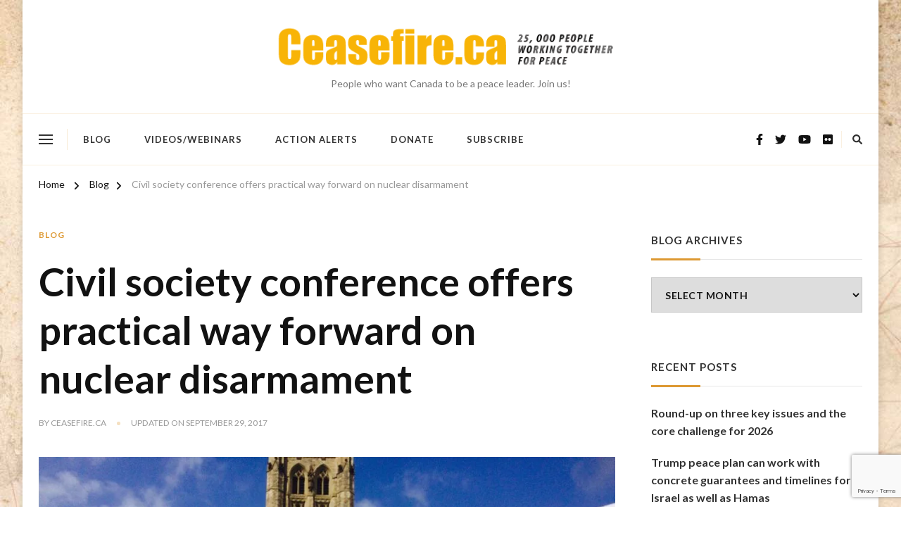

--- FILE ---
content_type: text/html; charset=UTF-8
request_url: https://www.ceasefire.ca/civil-society-conference-offers-practical-way-forward-on-nuclear-disarmament/
body_size: 20586
content:
    <!DOCTYPE html>
    <html lang="en-CA" prefix="og: http://ogp.me/ns#">
    <head itemscope itemtype="https://schema.org/WebSite"><style>img.lazy{min-height:1px}</style><link href="https://www.ceasefire.ca/wp-content/plugins/w3-total-cache/pub/js/lazyload.min.js" as="script">
	    <meta charset="UTF-8">
    <meta name="viewport" content="width=device-width, initial-scale=1">
    <link rel="profile" href="https://gmpg.org/xfn/11">
    <title>Civil society conference offers practical way forward on nuclear disarmament</title>
<meta name='robots' content='max-image-preview:large' />
<link rel='dns-prefetch' href='//stats.wp.com' />
<link rel='dns-prefetch' href='//fonts.googleapis.com' />
<link rel='preconnect' href='//i0.wp.com' />
<link rel='preconnect' href='//c0.wp.com' />
<link rel="alternate" type="application/rss+xml" title=" &raquo; Feed" href="https://www.ceasefire.ca/feed/" />
<link rel="alternate" type="application/rss+xml" title=" &raquo; Comments Feed" href="https://www.ceasefire.ca/comments/feed/" />
<link rel="alternate" title="oEmbed (JSON)" type="application/json+oembed" href="https://www.ceasefire.ca/wp-json/oembed/1.0/embed?url=https%3A%2F%2Fwww.ceasefire.ca%2Fcivil-society-conference-offers-practical-way-forward-on-nuclear-disarmament%2F" />
<link rel="alternate" title="oEmbed (XML)" type="text/xml+oembed" href="https://www.ceasefire.ca/wp-json/oembed/1.0/embed?url=https%3A%2F%2Fwww.ceasefire.ca%2Fcivil-society-conference-offers-practical-way-forward-on-nuclear-disarmament%2F&#038;format=xml" />
<style id='wp-img-auto-sizes-contain-inline-css' type='text/css'>
img:is([sizes=auto i],[sizes^="auto," i]){contain-intrinsic-size:3000px 1500px}
/*# sourceURL=wp-img-auto-sizes-contain-inline-css */
</style>
<style id='wp-emoji-styles-inline-css' type='text/css'>

	img.wp-smiley, img.emoji {
		display: inline !important;
		border: none !important;
		box-shadow: none !important;
		height: 1em !important;
		width: 1em !important;
		margin: 0 0.07em !important;
		vertical-align: -0.1em !important;
		background: none !important;
		padding: 0 !important;
	}
/*# sourceURL=wp-emoji-styles-inline-css */
</style>
<style id='wp-block-library-inline-css' type='text/css'>
:root{--wp-block-synced-color:#7a00df;--wp-block-synced-color--rgb:122,0,223;--wp-bound-block-color:var(--wp-block-synced-color);--wp-editor-canvas-background:#ddd;--wp-admin-theme-color:#007cba;--wp-admin-theme-color--rgb:0,124,186;--wp-admin-theme-color-darker-10:#006ba1;--wp-admin-theme-color-darker-10--rgb:0,107,160.5;--wp-admin-theme-color-darker-20:#005a87;--wp-admin-theme-color-darker-20--rgb:0,90,135;--wp-admin-border-width-focus:2px}@media (min-resolution:192dpi){:root{--wp-admin-border-width-focus:1.5px}}.wp-element-button{cursor:pointer}:root .has-very-light-gray-background-color{background-color:#eee}:root .has-very-dark-gray-background-color{background-color:#313131}:root .has-very-light-gray-color{color:#eee}:root .has-very-dark-gray-color{color:#313131}:root .has-vivid-green-cyan-to-vivid-cyan-blue-gradient-background{background:linear-gradient(135deg,#00d084,#0693e3)}:root .has-purple-crush-gradient-background{background:linear-gradient(135deg,#34e2e4,#4721fb 50%,#ab1dfe)}:root .has-hazy-dawn-gradient-background{background:linear-gradient(135deg,#faaca8,#dad0ec)}:root .has-subdued-olive-gradient-background{background:linear-gradient(135deg,#fafae1,#67a671)}:root .has-atomic-cream-gradient-background{background:linear-gradient(135deg,#fdd79a,#004a59)}:root .has-nightshade-gradient-background{background:linear-gradient(135deg,#330968,#31cdcf)}:root .has-midnight-gradient-background{background:linear-gradient(135deg,#020381,#2874fc)}:root{--wp--preset--font-size--normal:16px;--wp--preset--font-size--huge:42px}.has-regular-font-size{font-size:1em}.has-larger-font-size{font-size:2.625em}.has-normal-font-size{font-size:var(--wp--preset--font-size--normal)}.has-huge-font-size{font-size:var(--wp--preset--font-size--huge)}.has-text-align-center{text-align:center}.has-text-align-left{text-align:left}.has-text-align-right{text-align:right}.has-fit-text{white-space:nowrap!important}#end-resizable-editor-section{display:none}.aligncenter{clear:both}.items-justified-left{justify-content:flex-start}.items-justified-center{justify-content:center}.items-justified-right{justify-content:flex-end}.items-justified-space-between{justify-content:space-between}.screen-reader-text{border:0;clip-path:inset(50%);height:1px;margin:-1px;overflow:hidden;padding:0;position:absolute;width:1px;word-wrap:normal!important}.screen-reader-text:focus{background-color:#ddd;clip-path:none;color:#444;display:block;font-size:1em;height:auto;left:5px;line-height:normal;padding:15px 23px 14px;text-decoration:none;top:5px;width:auto;z-index:100000}html :where(.has-border-color){border-style:solid}html :where([style*=border-top-color]){border-top-style:solid}html :where([style*=border-right-color]){border-right-style:solid}html :where([style*=border-bottom-color]){border-bottom-style:solid}html :where([style*=border-left-color]){border-left-style:solid}html :where([style*=border-width]){border-style:solid}html :where([style*=border-top-width]){border-top-style:solid}html :where([style*=border-right-width]){border-right-style:solid}html :where([style*=border-bottom-width]){border-bottom-style:solid}html :where([style*=border-left-width]){border-left-style:solid}html :where(img[class*=wp-image-]){height:auto;max-width:100%}:where(figure){margin:0 0 1em}html :where(.is-position-sticky){--wp-admin--admin-bar--position-offset:var(--wp-admin--admin-bar--height,0px)}@media screen and (max-width:600px){html :where(.is-position-sticky){--wp-admin--admin-bar--position-offset:0px}}

/*# sourceURL=wp-block-library-inline-css */
</style><style id='global-styles-inline-css' type='text/css'>
:root{--wp--preset--aspect-ratio--square: 1;--wp--preset--aspect-ratio--4-3: 4/3;--wp--preset--aspect-ratio--3-4: 3/4;--wp--preset--aspect-ratio--3-2: 3/2;--wp--preset--aspect-ratio--2-3: 2/3;--wp--preset--aspect-ratio--16-9: 16/9;--wp--preset--aspect-ratio--9-16: 9/16;--wp--preset--color--black: #000000;--wp--preset--color--cyan-bluish-gray: #abb8c3;--wp--preset--color--white: #ffffff;--wp--preset--color--pale-pink: #f78da7;--wp--preset--color--vivid-red: #cf2e2e;--wp--preset--color--luminous-vivid-orange: #ff6900;--wp--preset--color--luminous-vivid-amber: #fcb900;--wp--preset--color--light-green-cyan: #7bdcb5;--wp--preset--color--vivid-green-cyan: #00d084;--wp--preset--color--pale-cyan-blue: #8ed1fc;--wp--preset--color--vivid-cyan-blue: #0693e3;--wp--preset--color--vivid-purple: #9b51e0;--wp--preset--gradient--vivid-cyan-blue-to-vivid-purple: linear-gradient(135deg,rgb(6,147,227) 0%,rgb(155,81,224) 100%);--wp--preset--gradient--light-green-cyan-to-vivid-green-cyan: linear-gradient(135deg,rgb(122,220,180) 0%,rgb(0,208,130) 100%);--wp--preset--gradient--luminous-vivid-amber-to-luminous-vivid-orange: linear-gradient(135deg,rgb(252,185,0) 0%,rgb(255,105,0) 100%);--wp--preset--gradient--luminous-vivid-orange-to-vivid-red: linear-gradient(135deg,rgb(255,105,0) 0%,rgb(207,46,46) 100%);--wp--preset--gradient--very-light-gray-to-cyan-bluish-gray: linear-gradient(135deg,rgb(238,238,238) 0%,rgb(169,184,195) 100%);--wp--preset--gradient--cool-to-warm-spectrum: linear-gradient(135deg,rgb(74,234,220) 0%,rgb(151,120,209) 20%,rgb(207,42,186) 40%,rgb(238,44,130) 60%,rgb(251,105,98) 80%,rgb(254,248,76) 100%);--wp--preset--gradient--blush-light-purple: linear-gradient(135deg,rgb(255,206,236) 0%,rgb(152,150,240) 100%);--wp--preset--gradient--blush-bordeaux: linear-gradient(135deg,rgb(254,205,165) 0%,rgb(254,45,45) 50%,rgb(107,0,62) 100%);--wp--preset--gradient--luminous-dusk: linear-gradient(135deg,rgb(255,203,112) 0%,rgb(199,81,192) 50%,rgb(65,88,208) 100%);--wp--preset--gradient--pale-ocean: linear-gradient(135deg,rgb(255,245,203) 0%,rgb(182,227,212) 50%,rgb(51,167,181) 100%);--wp--preset--gradient--electric-grass: linear-gradient(135deg,rgb(202,248,128) 0%,rgb(113,206,126) 100%);--wp--preset--gradient--midnight: linear-gradient(135deg,rgb(2,3,129) 0%,rgb(40,116,252) 100%);--wp--preset--font-size--small: 13px;--wp--preset--font-size--medium: 20px;--wp--preset--font-size--large: 36px;--wp--preset--font-size--x-large: 42px;--wp--preset--spacing--20: 0.44rem;--wp--preset--spacing--30: 0.67rem;--wp--preset--spacing--40: 1rem;--wp--preset--spacing--50: 1.5rem;--wp--preset--spacing--60: 2.25rem;--wp--preset--spacing--70: 3.38rem;--wp--preset--spacing--80: 5.06rem;--wp--preset--shadow--natural: 6px 6px 9px rgba(0, 0, 0, 0.2);--wp--preset--shadow--deep: 12px 12px 50px rgba(0, 0, 0, 0.4);--wp--preset--shadow--sharp: 6px 6px 0px rgba(0, 0, 0, 0.2);--wp--preset--shadow--outlined: 6px 6px 0px -3px rgb(255, 255, 255), 6px 6px rgb(0, 0, 0);--wp--preset--shadow--crisp: 6px 6px 0px rgb(0, 0, 0);}:where(.is-layout-flex){gap: 0.5em;}:where(.is-layout-grid){gap: 0.5em;}body .is-layout-flex{display: flex;}.is-layout-flex{flex-wrap: wrap;align-items: center;}.is-layout-flex > :is(*, div){margin: 0;}body .is-layout-grid{display: grid;}.is-layout-grid > :is(*, div){margin: 0;}:where(.wp-block-columns.is-layout-flex){gap: 2em;}:where(.wp-block-columns.is-layout-grid){gap: 2em;}:where(.wp-block-post-template.is-layout-flex){gap: 1.25em;}:where(.wp-block-post-template.is-layout-grid){gap: 1.25em;}.has-black-color{color: var(--wp--preset--color--black) !important;}.has-cyan-bluish-gray-color{color: var(--wp--preset--color--cyan-bluish-gray) !important;}.has-white-color{color: var(--wp--preset--color--white) !important;}.has-pale-pink-color{color: var(--wp--preset--color--pale-pink) !important;}.has-vivid-red-color{color: var(--wp--preset--color--vivid-red) !important;}.has-luminous-vivid-orange-color{color: var(--wp--preset--color--luminous-vivid-orange) !important;}.has-luminous-vivid-amber-color{color: var(--wp--preset--color--luminous-vivid-amber) !important;}.has-light-green-cyan-color{color: var(--wp--preset--color--light-green-cyan) !important;}.has-vivid-green-cyan-color{color: var(--wp--preset--color--vivid-green-cyan) !important;}.has-pale-cyan-blue-color{color: var(--wp--preset--color--pale-cyan-blue) !important;}.has-vivid-cyan-blue-color{color: var(--wp--preset--color--vivid-cyan-blue) !important;}.has-vivid-purple-color{color: var(--wp--preset--color--vivid-purple) !important;}.has-black-background-color{background-color: var(--wp--preset--color--black) !important;}.has-cyan-bluish-gray-background-color{background-color: var(--wp--preset--color--cyan-bluish-gray) !important;}.has-white-background-color{background-color: var(--wp--preset--color--white) !important;}.has-pale-pink-background-color{background-color: var(--wp--preset--color--pale-pink) !important;}.has-vivid-red-background-color{background-color: var(--wp--preset--color--vivid-red) !important;}.has-luminous-vivid-orange-background-color{background-color: var(--wp--preset--color--luminous-vivid-orange) !important;}.has-luminous-vivid-amber-background-color{background-color: var(--wp--preset--color--luminous-vivid-amber) !important;}.has-light-green-cyan-background-color{background-color: var(--wp--preset--color--light-green-cyan) !important;}.has-vivid-green-cyan-background-color{background-color: var(--wp--preset--color--vivid-green-cyan) !important;}.has-pale-cyan-blue-background-color{background-color: var(--wp--preset--color--pale-cyan-blue) !important;}.has-vivid-cyan-blue-background-color{background-color: var(--wp--preset--color--vivid-cyan-blue) !important;}.has-vivid-purple-background-color{background-color: var(--wp--preset--color--vivid-purple) !important;}.has-black-border-color{border-color: var(--wp--preset--color--black) !important;}.has-cyan-bluish-gray-border-color{border-color: var(--wp--preset--color--cyan-bluish-gray) !important;}.has-white-border-color{border-color: var(--wp--preset--color--white) !important;}.has-pale-pink-border-color{border-color: var(--wp--preset--color--pale-pink) !important;}.has-vivid-red-border-color{border-color: var(--wp--preset--color--vivid-red) !important;}.has-luminous-vivid-orange-border-color{border-color: var(--wp--preset--color--luminous-vivid-orange) !important;}.has-luminous-vivid-amber-border-color{border-color: var(--wp--preset--color--luminous-vivid-amber) !important;}.has-light-green-cyan-border-color{border-color: var(--wp--preset--color--light-green-cyan) !important;}.has-vivid-green-cyan-border-color{border-color: var(--wp--preset--color--vivid-green-cyan) !important;}.has-pale-cyan-blue-border-color{border-color: var(--wp--preset--color--pale-cyan-blue) !important;}.has-vivid-cyan-blue-border-color{border-color: var(--wp--preset--color--vivid-cyan-blue) !important;}.has-vivid-purple-border-color{border-color: var(--wp--preset--color--vivid-purple) !important;}.has-vivid-cyan-blue-to-vivid-purple-gradient-background{background: var(--wp--preset--gradient--vivid-cyan-blue-to-vivid-purple) !important;}.has-light-green-cyan-to-vivid-green-cyan-gradient-background{background: var(--wp--preset--gradient--light-green-cyan-to-vivid-green-cyan) !important;}.has-luminous-vivid-amber-to-luminous-vivid-orange-gradient-background{background: var(--wp--preset--gradient--luminous-vivid-amber-to-luminous-vivid-orange) !important;}.has-luminous-vivid-orange-to-vivid-red-gradient-background{background: var(--wp--preset--gradient--luminous-vivid-orange-to-vivid-red) !important;}.has-very-light-gray-to-cyan-bluish-gray-gradient-background{background: var(--wp--preset--gradient--very-light-gray-to-cyan-bluish-gray) !important;}.has-cool-to-warm-spectrum-gradient-background{background: var(--wp--preset--gradient--cool-to-warm-spectrum) !important;}.has-blush-light-purple-gradient-background{background: var(--wp--preset--gradient--blush-light-purple) !important;}.has-blush-bordeaux-gradient-background{background: var(--wp--preset--gradient--blush-bordeaux) !important;}.has-luminous-dusk-gradient-background{background: var(--wp--preset--gradient--luminous-dusk) !important;}.has-pale-ocean-gradient-background{background: var(--wp--preset--gradient--pale-ocean) !important;}.has-electric-grass-gradient-background{background: var(--wp--preset--gradient--electric-grass) !important;}.has-midnight-gradient-background{background: var(--wp--preset--gradient--midnight) !important;}.has-small-font-size{font-size: var(--wp--preset--font-size--small) !important;}.has-medium-font-size{font-size: var(--wp--preset--font-size--medium) !important;}.has-large-font-size{font-size: var(--wp--preset--font-size--large) !important;}.has-x-large-font-size{font-size: var(--wp--preset--font-size--x-large) !important;}
/*# sourceURL=global-styles-inline-css */
</style>

<style id='classic-theme-styles-inline-css' type='text/css'>
/*! This file is auto-generated */
.wp-block-button__link{color:#fff;background-color:#32373c;border-radius:9999px;box-shadow:none;text-decoration:none;padding:calc(.667em + 2px) calc(1.333em + 2px);font-size:1.125em}.wp-block-file__button{background:#32373c;color:#fff;text-decoration:none}
/*# sourceURL=/wp-includes/css/classic-themes.min.css */
</style>
<link rel='stylesheet' id='owl-carousel-css' href='https://www.ceasefire.ca/wp-content/themes/chic-pro/css/owl.carousel.min.css?ver=2.3.4' type='text/css' media='all' />
<link rel='stylesheet' id='animate-css' href='https://www.ceasefire.ca/wp-content/themes/chic-pro/css/animate.min.css?ver=3.5.2' type='text/css' media='all' />
<link rel='stylesheet' id='chic-pro-google-fonts-css' href='https://fonts.googleapis.com/css?family=Lato%3A100%2C100italic%2C300%2C300italic%2Cregular%2Citalic%2C700%2C700italic%2C900%2C900italic%7CLato%3A700%7CLato%3Aregular' type='text/css' media='all' />
<link rel='stylesheet' id='chic-pro-css' href='https://www.ceasefire.ca/wp-content/themes/chic-pro/style.css?ver=2.1.4' type='text/css' media='all' />
<link rel='stylesheet' id='chic-pro-gutenberg-css' href='https://www.ceasefire.ca/wp-content/themes/chic-pro/css/gutenberg.min.css?ver=2.1.4' type='text/css' media='all' />
<script type="text/javascript" src="https://c0.wp.com/c/6.9/wp-includes/js/jquery/jquery.min.js" id="jquery-core-js"></script>
<script type="text/javascript" src="https://c0.wp.com/c/6.9/wp-includes/js/jquery/jquery-migrate.min.js" id="jquery-migrate-js"></script>
<link rel="https://api.w.org/" href="https://www.ceasefire.ca/wp-json/" /><link rel="alternate" title="JSON" type="application/json" href="https://www.ceasefire.ca/wp-json/wp/v2/posts/25432" /><link rel="canonical" href="https://www.ceasefire.ca/civil-society-conference-offers-practical-way-forward-on-nuclear-disarmament/" />
	<style>img#wpstats{display:none}</style>
		<script type="application/ld+json">{
    "@context": "http://schema.org",
    "@type": "BlogPosting",
    "mainEntityOfPage": {
        "@type": "WebPage",
        "@id": "https://www.ceasefire.ca/civil-society-conference-offers-practical-way-forward-on-nuclear-disarmament/"
    },
    "headline": "Civil society conference offers practical way forward on nuclear disarmament",
    "datePublished": "2017-09-29T15:44:34-0400",
    "dateModified": "2017-09-29T15:59:30-0400",
    "author": {
        "@type": "Person",
        "name": "Ceasefire.ca"
    },
    "description": "Civil society conference proposes meaningful steps for Canada toward global nuclear disarmament. ",
    "image": {
        "@type": "ImageObject",
        "url": "https://i0.wp.com/www.ceasefire.ca/wp-content/uploads/2017/09/Ottawa-signing-ceremony1.jpg?fit=960%2C720&ssl=1",
        "width": 960,
        "height": 720
    },
    "publisher": {
        "@type": "Organization",
        "name": "",
        "description": "People who want Canada to be a peace leader. Join us!",
        "logo": {
            "@type": "ImageObject",
            "url": "https://i0.wp.com/www.ceasefire.ca/wp-content/uploads/2014/03/cf-homepage-bnr-websiteupdate-21041.png?fit=390%2C60&ssl=1",
            "width": 390,
            "height": 60
        }
    }
}</script><script>
  (function(i,s,o,g,r,a,m){i['GoogleAnalyticsObject']=r;i[r]=i[r]||function(){
  (i[r].q=i[r].q||[]).push(arguments)},i[r].l=1*new Date();a=s.createElement(o),
  m=s.getElementsByTagName(o)[0];a.async=1;a.src=g;m.parentNode.insertBefore(a,m)
  })(window,document,'script','//www.google-analytics.com/analytics.js','ga');

  ga('create', 'UA-46971316-1', 'ceasefire.ca');
  ga('send', 'pageview');
</script><style type="text/css" id="custom-background-css">
body.custom-background { background-image: url("https://www.ceasefire.ca/wp-content/uploads/2014/05/cf-map-background-duplicate2.jpg"); background-position: left top; background-size: auto; background-repeat: repeat; background-attachment: fixed; }
</style>
	
<!-- Jetpack Open Graph Tags -->
<meta property="og:type" content="article" />
<meta property="og:title" content="Civil society conference offers practical way forward on nuclear disarmament" />
<meta property="og:url" content="https://www.ceasefire.ca/civil-society-conference-offers-practical-way-forward-on-nuclear-disarmament/" />
<meta property="og:description" content="Civil society conference proposes meaningful steps for Canada toward global nuclear disarmament." />
<meta property="article:published_time" content="2017-09-29T20:44:34+00:00" />
<meta property="article:modified_time" content="2017-09-29T20:59:30+00:00" />
<meta property="og:image" content="https://i0.wp.com/www.ceasefire.ca/wp-content/uploads/2017/09/Ottawa-signing-ceremony1.jpg?fit=960%2C720&#038;ssl=1" />
<meta property="og:image:width" content="960" />
<meta property="og:image:height" content="720" />
<meta property="og:image:alt" content="" />
<meta name="twitter:text:title" content="Civil society conference offers practical way forward on nuclear disarmament" />
<meta name="twitter:image" content="https://i0.wp.com/www.ceasefire.ca/wp-content/uploads/2017/09/Ottawa-signing-ceremony1.jpg?fit=960%2C720&#038;ssl=1&#038;w=640" />
<meta name="twitter:card" content="summary_large_image" />

<!-- End Jetpack Open Graph Tags -->
<link rel="icon" href="https://i0.wp.com/www.ceasefire.ca/wp-content/uploads/2014/06/cropped-cf-favicon-16.png?fit=32%2C32&#038;ssl=1" sizes="32x32" />
<link rel="icon" href="https://i0.wp.com/www.ceasefire.ca/wp-content/uploads/2014/06/cropped-cf-favicon-16.png?fit=192%2C192&#038;ssl=1" sizes="192x192" />
<link rel="apple-touch-icon" href="https://i0.wp.com/www.ceasefire.ca/wp-content/uploads/2014/06/cropped-cf-favicon-16.png?fit=180%2C180&#038;ssl=1" />
<meta name="msapplication-TileImage" content="https://i0.wp.com/www.ceasefire.ca/wp-content/uploads/2014/06/cropped-cf-favicon-16.png?fit=270%2C270&#038;ssl=1" />
<style type='text/css' media='all'>     
    .content-newsletter .blossomthemes-email-newsletter-wrapper.bg-img:after,
    .widget_blossomthemes_email_newsletter_widget .blossomthemes-email-newsletter-wrapper:after{
        background: rgba(221, 153, 51, 0.8);    }
    
    /*Typography*/

    body,
    button,
    input,
    select,
    optgroup,
    textarea{
        font-family : Lato;
        font-size   : 18px;        
    }
    
    
    :root {
	    --primary-font: Lato;
	    --secondary-font: &quot;Palatino Linotype&quot;, &quot;Book Antiqua&quot;, Palatino, serif;
	    --primary-color: #dd9933;
	    --primary-color-rgb: 221, 153, 51;
	}
    
    .site-branding .site-title-wrap .site-title{
        font-size   : 84px;
        font-family : Lato;
        font-weight : 700;
        font-style  : normal;
    }
    
    .site-branding .site-title-wrap .site-title a{
		color: #dd9933;
	}
    
    .custom-logo-link img{
	    width: 500px;
	    max-width: 100%;
	}

    /*Typography*/
        
    #primary .post .entry-content h1,
    #primary .page .entry-content h1{
        font-family: Lato;
        font-size: 48px;        
    }
    
    #primary .post .entry-content h2,
    #primary .page .entry-content h2{
        font-family: Lato;
        font-size: 40px;
    }
    
    #primary .post .entry-content h3,
    #primary .page .entry-content h3{
        font-family: Lato;
        font-size: 32px;
    }
    
    #primary .post .entry-content h4,
    #primary .page .entry-content h4{
        font-family: Lato;
        font-size: 24px;
    }
    
    #primary .post .entry-content h5,
    #primary .page .entry-content h5{
        font-family: Lato;
        font-size: 20px;
    }
    
    #primary .post .entry-content h6,
    #primary .page .entry-content h6{
        font-family: Lato;
        font-size: 16px;
    }

    .comment-body .reply .comment-reply-link:hover:before {
		background-image: url('data:image/svg+xml; utf-8, <svg xmlns="http://www.w3.org/2000/svg" width="18" height="15" viewBox="0 0 18 15"><path d="M934,147.2a11.941,11.941,0,0,1,7.5,3.7,16.063,16.063,0,0,1,3.5,7.3c-2.4-3.4-6.1-5.1-11-5.1v4.1l-7-7,7-7Z" transform="translate(-927 -143.2)" fill="%23dd9933"/></svg>');
	}

	.site-header.style-five .header-mid .search-form .search-submit:hover {
		background-image: url('data:image/svg+xml; utf-8, <svg xmlns="http://www.w3.org/2000/svg" viewBox="0 0 512 512"><path fill="%23dd9933" d="M508.5 468.9L387.1 347.5c-2.3-2.3-5.3-3.5-8.5-3.5h-13.2c31.5-36.5 50.6-84 50.6-136C416 93.1 322.9 0 208 0S0 93.1 0 208s93.1 208 208 208c52 0 99.5-19.1 136-50.6v13.2c0 3.2 1.3 6.2 3.5 8.5l121.4 121.4c4.7 4.7 12.3 4.7 17 0l22.6-22.6c4.7-4.7 4.7-12.3 0-17zM208 368c-88.4 0-160-71.6-160-160S119.6 48 208 48s160 71.6 160 160-71.6 160-160 160z"></path></svg>');
	}

	.site-header.style-seven .header-bottom .search-form .search-submit:hover {
		background-image: url('data:image/svg+xml; utf-8, <svg xmlns="http://www.w3.org/2000/svg" viewBox="0 0 512 512"><path fill="%23dd9933" d="M508.5 468.9L387.1 347.5c-2.3-2.3-5.3-3.5-8.5-3.5h-13.2c31.5-36.5 50.6-84 50.6-136C416 93.1 322.9 0 208 0S0 93.1 0 208s93.1 208 208 208c52 0 99.5-19.1 136-50.6v13.2c0 3.2 1.3 6.2 3.5 8.5l121.4 121.4c4.7 4.7 12.3 4.7 17 0l22.6-22.6c4.7-4.7 4.7-12.3 0-17zM208 368c-88.4 0-160-71.6-160-160S119.6 48 208 48s160 71.6 160 160-71.6 160-160 160z"></path></svg>');
	}

	.site-header.style-fourteen .search-form .search-submit:hover {
		background-image: url('data:image/svg+xml; utf-8, <svg xmlns="http://www.w3.org/2000/svg" viewBox="0 0 512 512"><path fill="%23dd9933" d="M508.5 468.9L387.1 347.5c-2.3-2.3-5.3-3.5-8.5-3.5h-13.2c31.5-36.5 50.6-84 50.6-136C416 93.1 322.9 0 208 0S0 93.1 0 208s93.1 208 208 208c52 0 99.5-19.1 136-50.6v13.2c0 3.2 1.3 6.2 3.5 8.5l121.4 121.4c4.7 4.7 12.3 4.7 17 0l22.6-22.6c4.7-4.7 4.7-12.3 0-17zM208 368c-88.4 0-160-71.6-160-160S119.6 48 208 48s160 71.6 160 160-71.6 160-160 160z"></path></svg>');
	}

	.search-results .content-area > .page-header .search-submit:hover {
		background-image: url('data:image/svg+xml; utf-8, <svg xmlns="http://www.w3.org/2000/svg" viewBox="0 0 512 512"><path fill="%23dd9933" d="M508.5 468.9L387.1 347.5c-2.3-2.3-5.3-3.5-8.5-3.5h-13.2c31.5-36.5 50.6-84 50.6-136C416 93.1 322.9 0 208 0S0 93.1 0 208s93.1 208 208 208c52 0 99.5-19.1 136-50.6v13.2c0 3.2 1.3 6.2 3.5 8.5l121.4 121.4c4.7 4.7 12.3 4.7 17 0l22.6-22.6c4.7-4.7 4.7-12.3 0-17zM208 368c-88.4 0-160-71.6-160-160S119.6 48 208 48s160 71.6 160 160-71.6 160-160 160z"></path></svg>');
	}

    .sticky-t-bar .sticky-bar-content {
        background: #f7eded;
    }

    .sticky-t-bar .sticky-bar-content {
        color: #121212;
    }
        
    </style>				<style type="text/css" id="c4wp-checkout-css">
					.woocommerce-checkout .c4wp_captcha_field {
						margin-bottom: 10px;
						margin-top: 15px;
						position: relative;
						display: inline-block;
					}
				</style>
								<style type="text/css" id="c4wp-v3-lp-form-css">
					.login #login, .login #lostpasswordform {
						min-width: 350px !important;
					}
					.wpforms-field-c4wp iframe {
						width: 100% !important;
					}
				</style>
							<style type="text/css" id="c4wp-v3-lp-form-css">
				.login #login, .login #lostpasswordform {
					min-width: 350px !important;
				}
				.wpforms-field-c4wp iframe {
					width: 100% !important;
				}
			</style>
			</head>

<body data-rsssl=1 class="wp-singular post-template-default single single-post postid-25432 single-format-standard custom-background wp-custom-logo wp-embed-responsive wp-theme-chic-pro custom-background-image single-style-three default rightsidebar" itemscope itemtype="https://schema.org/WebPage">

    <div id="page" class="site">
        <a class="skip-link" href="#content">Skip to Content</a>
    <header id="masthead" class="site-header style-two" itemscope itemtype="http://schema.org/WPHeader">
	<div class="header-mid">
		<div class="container">
			        <div class="site-branding has-logo-text" itemscope itemtype="http://schema.org/Organization">  
            <div class="site-logo">
                <a href="https://www.ceasefire.ca/" class="custom-logo-link" rel="home noopener noreferrer" data-wpel-link="internal" target="_blank"><img width="520" height="80" src="data:image/svg+xml,%3Csvg%20xmlns='http://www.w3.org/2000/svg'%20viewBox='0%200%20520%2080'%3E%3C/svg%3E" data-src="https://i0.wp.com/www.ceasefire.ca/wp-content/uploads/2014/03/cf-homepage-bnr-websiteupdate-21041.png?fit=520%2C80&amp;ssl=1" class="custom-logo lazy" alt="" decoding="async" data-srcset="https://i0.wp.com/www.ceasefire.ca/wp-content/uploads/2014/03/cf-homepage-bnr-websiteupdate-21041.png?w=520&amp;ssl=1 520w, https://i0.wp.com/www.ceasefire.ca/wp-content/uploads/2014/03/cf-homepage-bnr-websiteupdate-21041.png?resize=300%2C46&amp;ssl=1 300w" data-sizes="(max-width: 520px) 100vw, 520px" /></a>            </div>

            <div class="site-title-wrap">                    <p class="site-title" itemprop="name"><a href="https://www.ceasefire.ca/" rel="home noopener noreferrer" itemprop="url" data-wpel-link="internal" target="_blank"></a></p>
                                    <p class="site-description" itemprop="description">People who want Canada to be a peace leader. Join us!</p>
                </div>        </div>    
    		</div>
	</div><!-- .header-mid -->
	<div class="header-bottom">
		<div class="container">			
			    	<nav class="secondary-menu">
            <button class="toggle-btn">
                <span class="toggle-bar"></span>
                <span class="toggle-bar"></span>
                <span class="toggle-bar"></span>
            </button>
    		    	</nav>
    				<nav id="site-navigation" class="main-navigation" itemscope itemtype="http://schema.org/SiteNavigationElement">
                    <button class="toggle-btn">
                <span class="toggle-bar"></span>
                <span class="toggle-bar"></span>
                <span class="toggle-bar"></span>
            </button>

    	<div class="menu-top-menu-container"><ul id="primary-menu" class="nav-menu"><li id="menu-item-29043" class="menu-item menu-item-type-taxonomy menu-item-object-category current-post-ancestor current-menu-parent current-post-parent menu-item-29043"><a href="https://www.ceasefire.ca/category/blog/" data-wpel-link="internal" target="_blank" rel="noopener noreferrer">Blog</a></li>
<li id="menu-item-29044" class="menu-item menu-item-type-taxonomy menu-item-object-category menu-item-29044"><a href="https://www.ceasefire.ca/category/videos-webinars/" data-wpel-link="internal" target="_blank" rel="noopener noreferrer">Videos/Webinars</a></li>
<li id="menu-item-29045" class="menu-item menu-item-type-taxonomy menu-item-object-category menu-item-29045"><a href="https://www.ceasefire.ca/category/action-alerts/" data-wpel-link="internal" target="_blank" rel="noopener noreferrer">Action Alerts</a></li>
<li id="menu-item-29052" class="menu-item menu-item-type-custom menu-item-object-custom menu-item-29052"><a href="https://interland3.donorperfect.net/weblink/weblink.aspx?name=E350027QE&#038;id=3" data-wpel-link="external" target="_blank" rel="follow external noopener noreferrer">Donate</a></li>
<li id="menu-item-29053" class="menu-item menu-item-type-custom menu-item-object-custom menu-item-29053"><a href="https://interland3.donorperfect.net/weblink/weblink.aspx?name=E350027QE&#038;id=3" data-wpel-link="external" target="_blank" rel="follow external noopener noreferrer">Subscribe</a></li>
</ul></div>	</nav><!-- #site-navigation -->
    			<div class="right">
				<div class="header-social">
					    <ul class="social-networks">
    	            <li>
                <a href="https://www.facebook.com/Ceasefire.ca" target="_blank" rel="nofollow noopener external noreferrer" data-wpel-link="external">
                    <i class="fab fa-facebook-f"></i>
                </a>
            </li>    	   
                        <li>
                <a href="https://www.x.com/ceasefireblog" target="_blank" rel="nofollow noopener external noreferrer" data-wpel-link="external">
                    <i class="fab fa-twitter"></i>
                </a>
            </li>    	   
                        <li>
                <a href="https://www.youtube.com/@rideauinstitute" target="_blank" rel="nofollow noopener external noreferrer" data-wpel-link="external">
                    <i class="fab fa-youtube"></i>
                </a>
            </li>    	   
                        <li>
                <a href="https://www.flickr.com/photos/rideau-institute/" target="_blank" rel="nofollow noopener external noreferrer" data-wpel-link="external">
                    <i class="fab fa-flickr"></i>
                </a>
            </li>    	   
            	</ul>
    				</div><!-- .header-social -->
				        <div class="header-search">               
            <button class="search-toggle">
                <i class="fas fa-search"></i>
            </button>
            <div class="header-search-wrap">
                <button class="close"></button>
                <form role="search" method="get" class="search-form" action="https://www.ceasefire.ca/">
                    <label>
                        <span class="screen-reader-text">Looking for Something?
                        </span>
                        <input type="search" class="search-field" placeholder="Type &amp; Hit Enter&hellip;" value="" name="s" />
                    </label>                
                    <input type="submit" id="submit-field" class="search-submit" value="Search" />
                </form>          
            </div>
        </div><!-- .header-search -->
    			</div><!-- .right -->
		</div>
	</div><!-- .header-bottom -->
	</header>        <div class="top-bar">
    		<div class="container">
            <div class="breadcrumb-wrapper">
                <div id="crumbs" itemscope itemtype="http://schema.org/BreadcrumbList"> 
                    <span itemprop="itemListElement" itemscope itemtype="http://schema.org/ListItem">
                        <a itemprop="item" href="https://www.ceasefire.ca" data-wpel-link="internal" target="_blank" rel="noopener noreferrer"><span itemprop="name">Home</span></a>
                        <meta itemprop="position" content="1" />
                        <span class="separator"><i class="fa fa-angle-right"></i></span>
                    </span> <span itemprop="itemListElement" itemscope itemtype="http://schema.org/ListItem"><a itemprop="item" href="https://www.ceasefire.ca/category/blog/" data-wpel-link="internal" target="_blank" rel="noopener noreferrer"><span itemprop="name">Blog </span></a><meta itemprop="position" content="2" /><span class="separator"><i class="fa fa-angle-right"></i></span></span> <span class="current" itemprop="itemListElement" itemscope itemtype="http://schema.org/ListItem"><a itemprop="item" href="https://www.ceasefire.ca/civil-society-conference-offers-practical-way-forward-on-nuclear-disarmament/" data-wpel-link="internal" target="_blank" rel="noopener noreferrer"><span itemprop="name">Civil society conference offers practical way forward on nuclear disarmament</span></a><meta itemprop="position" content="3" /></span></div></div><!-- .breadcrumb-wrapper -->    		</div>
    	</div>   
        <div id="content" class="site-content">    <div class="container">
            <div id="primary" class="content-area">	
            	<main id="main" class="site-main">

    	
<article id="post-25432" class="post-25432 post type-post status-publish format-standard has-post-thumbnail hentry category-blog tag-destroy-and-join tag-join-and-destroy tag-comprehensive-test-ban-treaty-organization tag-ctbto tag-fissile-material tag-group-of-78 tag-iaea tag-international-atomic-energy-agency tag-mutual-assured-destruction-mad tag-nato tag-nuclear-ban-treaty tag-nuclear-deterrence tag-nuclear-disarmament tag-nuclear-risk-reduction tag-prime-minister-justin-trudeau tag-tariq-rauf tag-treaty-on-the-prohibition-of-nuclear-weapons tag-verification latest_post sticky-meta">
    
	    <header class="entry-header"  >

        <div class="container">
            <span class="category"><a href="https://www.ceasefire.ca/category/blog/" rel="category tag noopener noreferrer" data-wpel-link="internal" target="_blank">Blog</a></span>
            <h1 class="entry-title">Civil society conference offers practical way forward on nuclear disarmament</h1>        
            
            <div class="entry-meta">
                <span class="byline" itemprop="author" itemscope itemtype="https://schema.org/Person">by <span itemprop="name"><a class="url fn n" href="https://www.ceasefire.ca/author/admin/" itemprop="url" data-wpel-link="internal" target="_blank" rel="noopener noreferrer">Ceasefire.ca</a></span></span><span class="posted-on">Updated on  <a href="https://www.ceasefire.ca/civil-society-conference-offers-practical-way-forward-on-nuclear-disarmament/" rel="bookmark noopener noreferrer" data-wpel-link="internal" target="_blank"><time class="entry-date published updated" datetime="2017-09-29T15:59:30-04:00" itemprop="dateModified">September 29, 2017</time><time class="updated" datetime="2017-09-29T15:44:34-04:00" itemprop="datePublished">September 29, 2017</time></a></span>            </div>

                    </div>
    </header> <!-- .page-header -->

    <div class="content-wrap"><div class="entry-content" itemprop="text"><p><a href="https://i0.wp.com/www.ceasefire.ca/wp-content/uploads/2017/09/Ottawa-signing-ceremony1.jpg" data-wpel-link="external" target="_blank" rel="follow external noopener noreferrer"><img data-recalc-dims="1" fetchpriority="high" decoding="async" class="aligncenter size-full wp-image-25449 lazy" src="data:image/svg+xml,%3Csvg%20xmlns='http://www.w3.org/2000/svg'%20viewBox='0%200%20840%20630'%3E%3C/svg%3E" data-src="https://i0.wp.com/www.ceasefire.ca/wp-content/uploads/2017/09/Ottawa-signing-ceremony1.jpg?resize=840%2C630" alt="Ottawa signing ceremony" width="840" height="630" data-srcset="https://i0.wp.com/www.ceasefire.ca/wp-content/uploads/2017/09/Ottawa-signing-ceremony1.jpg?w=960&amp;ssl=1 960w, https://i0.wp.com/www.ceasefire.ca/wp-content/uploads/2017/09/Ottawa-signing-ceremony1.jpg?resize=300%2C225&amp;ssl=1 300w" data-sizes="(max-width: 840px) 100vw, 840px" /></a></p>
<blockquote><p>The world has achieved brilliance without wisdom, power without conscience. Ours is a world of nuclear giants and ethical infants. We know more about war than we know about peace, more about killing than we know about living. &mdash; General Omar Bradley, 1948.</p></blockquote>
<p>From Friday, September 22<sup>nd</sup> to Saturday, September 23<sup>rd</sup>, this year’s <a href="http://group78.org/about-us/" data-wpel-link="external" target="_blank" rel="follow external noopener noreferrer">Group of 78</a> Annual Policy Conference, <em><a href="http://group78.org/event/conference-getting-to-nuclear-zero-arriver-au-zero-nucleaire/" data-wpel-link="external" target="_blank" rel="follow external noopener noreferrer">Getting to Nuclear Zero: Building Common Security for a Post-MAD World,</a> </em>brought together a diverse group of concerned citizens to engage with each other and learn more about how to achieve a nuclear-weapons free world. Many thanks go out to the sponsors, organizers, speakers, and members who made this important event so successful and thought-provoking. (<a title="The Rideau Institute" href="http://www.rideauinstitute.ca/" data-wpel-link="external" target="_blank" rel="follow external noopener noreferrer">The Rideau Institute</a> was a sponsor, part of the organizing committee, and panel contributor.)</p>
<p>The conference had many <a href="http://group78.org/wp-content/uploads/2017/08/G78-Annual-Policy-Conference-2017-Program-Final6.pdf" data-wpel-link="external" target="_blank" rel="follow external noopener noreferrer">highlights and noteworthy presentations</a>, including a panel on nuclear disarmament negotiations and three major panels on aspects of common security: how to achieve and sustain common security; major impediments; and the role of Canadian leadership in moving the international community closer to a sustainable peace and common security architecture.</p>
<p><em>This blog post will focus on the keynote address by one of the leading Canadian and international nuclear verification experts, <a href="https://www.ceasefire.ca/wp-content/uploads/2017/09/Conference-Handout-FINAL-with-Bios.pdf" data-wpel-link="internal" target="_blank" rel="noopener noreferrer"> Tariq Rauf</a>, who did an outstanding job of contextualizing the conversations that would follow throughout the conference.</em></p>
<p>Mr. Rauf, whose long and distinguished career has given him vast technical expertise on the issues being tackled at the conference, gave a speech that was both diagnostic and prescriptive. He provided fascinating insights into <a href="https://www.iaea.org/about/organizational-structure/department-of-safeguards" data-wpel-link="external" target="_blank" rel="follow external noopener noreferrer">IAEA verification processes</a> and their relation to nuclear disarmament. Most important of all, he offered an elegantly simple, yet effective, way forward on the central issue of verifying irreversible nuclear disarmament.</p>
<blockquote><p>In my view, the practical way forward would be for each of the nine nuclear-armed States to follow the South Africa model &mdash; dismantle their own nuclear warheads and make available records for international verification, and place all nuclear material from dismantled warheads under international monitoring and verification.</p></blockquote>
<p>He also discussed the importance of nuclear risk reduction, recommending that Canada champion the establishment of Global Nuclear Risk Reduction and Strategic Stability Centres with the participation of nuclear-armed states, to reduce the myriad risks associated with the possession of nuclear weapons.</p>
<p>On Canada’s unfortunate <a href="https://www.ceasefire.ca/?p=25150" data-wpel-link="internal" target="_blank" rel="noopener noreferrer">non-participation</a> in the recent historic negotiations leading to the adoption by 122 UN member states of the <a href="http://undocs.org/A/CONF.229/2017/8" data-wpel-link="external" target="_blank" rel="follow external noopener noreferrer">Treaty on the Prohibition of Nuclear Weapons</a>, Mr. Rauf had this to say:</p>
<blockquote><p>For Canada, the first country ever to formally renounce nuclear weapons, to be absent at the General Assembly conference negotiations on a nuclear weapons prohibition treaty and place its chips with those of the New Procrastination and Delay Initiative (NPDI) &mdash; I mean the Non-Proliferation and Disarmament Initiative &mdash; and with NATO, that has the self-contradictory policy of being a nuclear alliance as long as nuclear weapons exist, is a betrayal of the aspirations of Canadians.</p></blockquote>
<p>To read the full text by Tariq Rauf, click<em>: <a href="https://www.ceasefire.ca/wp-content/uploads/2017/09/Tariq-Rauf-Keynote.pdf" data-wpel-link="internal" target="_blank" rel="noopener noreferrer">Restoring Canada&#8217;s leadership in Nuclear Arms Control and Disarmament</a></em> (speaking notes; final edited version to come).</p>
<p>Photo credit: unknown.</p>
<p><strong>WATCH FOR UPCOMING BLOG POSTS ON STEPS THAT INDIVIDUAL CANADIANS CAN TAKE TO PROMOTE SUPPORT FOR THE NEW UN TREATY BANNING NUCLEAR WEAPONS.</strong></p>
</div><div class="entry-footer"><span class="cat-tags"><a href="https://www.ceasefire.ca/tag/destroy-and-join/" rel="tag noopener noreferrer" data-wpel-link="internal" target="_blank">"destroy and join"</a><a href="https://www.ceasefire.ca/tag/join-and-destroy/" rel="tag noopener noreferrer" data-wpel-link="internal" target="_blank">"join and destroy"</a><a href="https://www.ceasefire.ca/tag/comprehensive-test-ban-treaty-organization/" rel="tag noopener noreferrer" data-wpel-link="internal" target="_blank">Comprehensive Test Ban Treaty Organization</a><a href="https://www.ceasefire.ca/tag/ctbto/" rel="tag noopener noreferrer" data-wpel-link="internal" target="_blank">CTBTO</a><a href="https://www.ceasefire.ca/tag/fissile-material/" rel="tag noopener noreferrer" data-wpel-link="internal" target="_blank">fissile material</a><a href="https://www.ceasefire.ca/tag/group-of-78/" rel="tag noopener noreferrer" data-wpel-link="internal" target="_blank">Group of 78</a><a href="https://www.ceasefire.ca/tag/iaea/" rel="tag noopener noreferrer" data-wpel-link="internal" target="_blank">IAEA</a><a href="https://www.ceasefire.ca/tag/international-atomic-energy-agency/" rel="tag noopener noreferrer" data-wpel-link="internal" target="_blank">International Atomic Energy Agency</a><a href="https://www.ceasefire.ca/tag/mutual-assured-destruction-mad/" rel="tag noopener noreferrer" data-wpel-link="internal" target="_blank">Mutual Assured Destruction (MAD)</a><a href="https://www.ceasefire.ca/tag/nato/" rel="tag noopener noreferrer" data-wpel-link="internal" target="_blank">NATO</a><a href="https://www.ceasefire.ca/tag/nuclear-ban-treaty/" rel="tag noopener noreferrer" data-wpel-link="internal" target="_blank">Nuclear Ban Treaty</a><a href="https://www.ceasefire.ca/tag/nuclear-deterrence/" rel="tag noopener noreferrer" data-wpel-link="internal" target="_blank">Nuclear Deterrence</a><a href="https://www.ceasefire.ca/tag/nuclear-disarmament/" rel="tag noopener noreferrer" data-wpel-link="internal" target="_blank">Nuclear disarmament</a><a href="https://www.ceasefire.ca/tag/nuclear-risk-reduction/" rel="tag noopener noreferrer" data-wpel-link="internal" target="_blank">nuclear risk reduction</a><a href="https://www.ceasefire.ca/tag/prime-minister-justin-trudeau/" rel="tag noopener noreferrer" data-wpel-link="internal" target="_blank">Prime Minister Justin Trudeau</a><a href="https://www.ceasefire.ca/tag/tariq-rauf/" rel="tag noopener noreferrer" data-wpel-link="internal" target="_blank">Tariq Rauf</a><a href="https://www.ceasefire.ca/tag/treaty-on-the-prohibition-of-nuclear-weapons/" rel="tag noopener noreferrer" data-wpel-link="internal" target="_blank">Treaty on the Prohibition of Nuclear Weapons</a><a href="https://www.ceasefire.ca/tag/verification/" rel="tag noopener noreferrer" data-wpel-link="internal" target="_blank">verification</a></span></div></div></article><!-- #post-25432 -->
    	</main><!-- #main -->
        
                    
            <nav class="post-navigation pagination" role="navigation">
    			<div class="nav-links">
    				                            <div class="nav-previous">
                                <a href="https://www.ceasefire.ca/diplomacy-and-dialogue-the-only-sane-way-forward-with-north-korea/" rel="prev noopener noreferrer" data-wpel-link="internal" target="_blank">
                                    <span class="meta-nav"><svg xmlns="http://www.w3.org/2000/svg" viewBox="0 0 14 8"><defs><style>.arla{fill:#999596;}</style></defs><path class="arla" d="M16.01,11H8v2h8.01v3L22,12,16.01,8Z" transform="translate(22 16) rotate(180)"/></svg> Previous Article</span>
                                    <span class="post-title">Diplomacy and dialogue the only sane way forward with North Korea</span>
                                </a>
                                <figure class="post-img">
                                    <img width="150" height="150" src="data:image/svg+xml,%3Csvg%20xmlns='http://www.w3.org/2000/svg'%20viewBox='0%200%20150%20150'%3E%3C/svg%3E" data-src="https://i0.wp.com/www.ceasefire.ca/wp-content/uploads/2017/09/51st_FW_F-16_A-10_Formation_over_Osan_AB.jpg?resize=150%2C150&amp;ssl=1" class="attachment-thumbnail size-thumbnail wp-post-image lazy" alt="" decoding="async" data-srcset="https://i0.wp.com/www.ceasefire.ca/wp-content/uploads/2017/09/51st_FW_F-16_A-10_Formation_over_Osan_AB.jpg?resize=150%2C150&amp;ssl=1 150w, https://i0.wp.com/www.ceasefire.ca/wp-content/uploads/2017/09/51st_FW_F-16_A-10_Formation_over_Osan_AB.jpg?zoom=2&amp;resize=150%2C150&amp;ssl=1 300w, https://i0.wp.com/www.ceasefire.ca/wp-content/uploads/2017/09/51st_FW_F-16_A-10_Formation_over_Osan_AB.jpg?zoom=3&amp;resize=150%2C150&amp;ssl=1 450w" data-sizes="auto, (max-width: 150px) 100vw, 150px" />                                </figure>
                            </div>
                                                    <div class="nav-next">
                                <a href="https://www.ceasefire.ca/ican-wins-2017-nobel-peace-prize/" rel="next noopener noreferrer" data-wpel-link="internal" target="_blank">
                                    <span class="meta-nav">Next Article<svg xmlns="http://www.w3.org/2000/svg" viewBox="0 0 14 8"><defs><style>.arra{fill:#999596;}</style></defs><path class="arra" d="M16.01,11H8v2h8.01v3L22,12,16.01,8Z" transform="translate(-8 -8)"/></svg></span>
                                    <span class="post-title"> ICAN wins 2017 Nobel Peace Prize</span>
                                </a>
                                <figure class="post-img">
                                    <img width="150" height="150" src="data:image/svg+xml,%3Csvg%20xmlns='http://www.w3.org/2000/svg'%20viewBox='0%200%20150%20150'%3E%3C/svg%3E" data-src="https://i0.wp.com/www.ceasefire.ca/wp-content/uploads/2017/10/peaceprize1-620x350.png?resize=150%2C150&amp;ssl=1" class="attachment-thumbnail size-thumbnail wp-post-image lazy" alt="" decoding="async" data-srcset="https://i0.wp.com/www.ceasefire.ca/wp-content/uploads/2017/10/peaceprize1-620x350.png?resize=150%2C150&amp;ssl=1 150w, https://i0.wp.com/www.ceasefire.ca/wp-content/uploads/2017/10/peaceprize1-620x350.png?zoom=2&amp;resize=150%2C150&amp;ssl=1 300w, https://i0.wp.com/www.ceasefire.ca/wp-content/uploads/2017/10/peaceprize1-620x350.png?zoom=3&amp;resize=150%2C150&amp;ssl=1 450w" data-sizes="auto, (max-width: 150px) 100vw, 150px" />                                </figure>
                            </div>
                            			</div>
    		</nav>     
        <div class="additional-post">
    		<h3 class="post-title">You may also like...</h3>            <div class="article-wrap">
    			                    <article class="post">
                        <header class="entry-header">
                            <div class="entry-meta"><span class="posted-on">Updated on  <a href="https://www.ceasefire.ca/canadians-say-no-to-sending-weapons-to-saudi-arabia/" rel="bookmark noopener noreferrer" data-wpel-link="internal" target="_blank"><time class="entry-date published updated" datetime="2020-04-11T06:14:24-04:00" itemprop="dateModified">April 11, 2020</time><time class="updated" datetime="2016-04-05T08:28:04-04:00" itemprop="datePublished">April 5, 2016</time></a></span></div><h4 class="entry-title"><a href="https://www.ceasefire.ca/canadians-say-no-to-sending-weapons-to-saudi-arabia/" rel="bookmark noopener noreferrer" data-wpel-link="internal" target="_blank">Canadians say no to sending weapons to Saudi Arabia</a></h4>                        </header>
                        
                        <figure class="post-thumbnail">
                            <a href="https://www.ceasefire.ca/canadians-say-no-to-sending-weapons-to-saudi-arabia/" data-wpel-link="internal" target="_blank" rel="noopener noreferrer">
                                <img width="420" height="280" src="data:image/svg+xml,%3Csvg%20xmlns='http://www.w3.org/2000/svg'%20viewBox='0%200%20420%20280'%3E%3C/svg%3E" data-src="https://i0.wp.com/www.ceasefire.ca/wp-content/uploads/2016/03/lav3again.jpg?resize=420%2C280&amp;ssl=1" class="attachment-chic-blog size-chic-blog wp-post-image lazy" alt="" itemprop="image" decoding="async" />                            </a>
                        </figure>
                    </article>
    			                    <article class="post">
                        <header class="entry-header">
                            <div class="entry-meta"><span class="posted-on">Updated on  <a href="https://www.ceasefire.ca/the-canadian-press-and-the-stealth-lobbyist/" rel="bookmark noopener noreferrer" data-wpel-link="internal" target="_blank"><time class="entry-date published updated" datetime="2012-09-26T11:31:18-04:00" itemprop="dateModified">September 26, 2012</time><time class="updated" datetime="2012-09-24T10:48:20-04:00" itemprop="datePublished">September 24, 2012</time></a></span></div><h4 class="entry-title"><a href="https://www.ceasefire.ca/the-canadian-press-and-the-stealth-lobbyist/" rel="bookmark noopener noreferrer" data-wpel-link="internal" target="_blank">The Canadian Press and the Stealth Lobbyist</a></h4>                        </header>
                        
                        <figure class="post-thumbnail">
                            <a href="https://www.ceasefire.ca/the-canadian-press-and-the-stealth-lobbyist/" data-wpel-link="internal" target="_blank" rel="noopener noreferrer">
                                <img width="420" height="280" src="data:image/svg+xml,%3Csvg%20xmlns='http://www.w3.org/2000/svg'%20viewBox='0%200%20420%20280'%3E%3C/svg%3E" data-src="https://i0.wp.com/www.ceasefire.ca/wp-content/uploads/2012/09/F35b.jpg?resize=420%2C280&amp;ssl=1" class="attachment-chic-blog size-chic-blog wp-post-image lazy" alt="" itemprop="image" decoding="async" />                            </a>
                        </figure>
                    </article>
    			                    <article class="post">
                        <header class="entry-header">
                            <div class="entry-meta"><span class="posted-on">Updated on  <a href="https://www.ceasefire.ca/sign-the-petition-urge-canada-to-lead-on-the-abolition-of-nuclear-weapons-2/" rel="bookmark noopener noreferrer" data-wpel-link="internal" target="_blank"><time class="entry-date published updated" datetime="2016-09-12T12:05:04-04:00" itemprop="dateModified">September 12, 2016</time><time class="updated" datetime="2016-08-04T14:52:39-04:00" itemprop="datePublished">August 4, 2016</time></a></span></div><h4 class="entry-title"><a href="https://www.ceasefire.ca/sign-the-petition-urge-canada-to-lead-on-the-abolition-of-nuclear-weapons-2/" rel="bookmark noopener noreferrer" data-wpel-link="internal" target="_blank">Sign the Petition: Urge Canada to Lead on the Abolition of Nuclear Weapons!</a></h4>                        </header>
                        
                        <figure class="post-thumbnail">
                            <a href="https://www.ceasefire.ca/sign-the-petition-urge-canada-to-lead-on-the-abolition-of-nuclear-weapons-2/" data-wpel-link="internal" target="_blank" rel="noopener noreferrer">
                                <img width="420" height="280" src="data:image/svg+xml,%3Csvg%20xmlns='http://www.w3.org/2000/svg'%20viewBox='0%200%20420%20280'%3E%3C/svg%3E" data-src="https://i0.wp.com/www.ceasefire.ca/wp-content/uploads/2016/07/nuclear-bomb-cf-slider.jpg?resize=420%2C280&amp;ssl=1" class="attachment-chic-blog size-chic-blog wp-post-image lazy" alt="" itemprop="image" decoding="async" />                            </a>
                        </figure>
                    </article>
    			                    <article class="post">
                        <header class="entry-header">
                            <div class="entry-meta"><span class="posted-on">Updated on  <a href="https://www.ceasefire.ca/russia-invades-ukraine-what-next/" rel="bookmark noopener noreferrer" data-wpel-link="internal" target="_blank"><time class="entry-date published updated" datetime="2022-02-27T13:13:11-05:00" itemprop="dateModified">February 27, 2022</time><time class="updated" datetime="2022-02-26T18:20:07-05:00" itemprop="datePublished">February 26, 2022</time></a></span></div><h4 class="entry-title"><a href="https://www.ceasefire.ca/russia-invades-ukraine-what-next/" rel="bookmark noopener noreferrer" data-wpel-link="internal" target="_blank">Russia invades Ukraine: what next?</a></h4>                        </header>
                        
                        <figure class="post-thumbnail">
                            <a href="https://www.ceasefire.ca/russia-invades-ukraine-what-next/" data-wpel-link="internal" target="_blank" rel="noopener noreferrer">
                                <img width="420" height="280" src="data:image/svg+xml,%3Csvg%20xmlns='http://www.w3.org/2000/svg'%20viewBox='0%200%20420%20280'%3E%3C/svg%3E" data-src="https://i0.wp.com/www.ceasefire.ca/wp-content/uploads/2022/02/UN_security_council_2006_cropped-scaled.jpg?resize=420%2C280&amp;ssl=1" class="attachment-chic-blog size-chic-blog wp-post-image lazy" alt="" itemprop="image" decoding="async" />                            </a>
                        </figure>
                    </article>
    			   
            </div> 		
    	</div>
            </div><!-- #primary -->


<aside id="secondary" class="widget-area" role="complementary" itemscope itemtype="https://schema.org/WPSideBar">
	<section id="archives-2" class="widget widget_archive"><h2 class="widget-title" itemprop="name">Blog Archives</h2>		<label class="screen-reader-text" for="archives-dropdown-2">Blog Archives</label>
		<select id="archives-dropdown-2" name="archive-dropdown">
			
			<option value="">Select Month</option>
				<option value='https://www.ceasefire.ca/2025/12/'> December 2025 </option>
	<option value='https://www.ceasefire.ca/2025/10/'> October 2025 </option>
	<option value='https://www.ceasefire.ca/2025/07/'> July 2025 </option>
	<option value='https://www.ceasefire.ca/2025/06/'> June 2025 </option>
	<option value='https://www.ceasefire.ca/2025/05/'> May 2025 </option>
	<option value='https://www.ceasefire.ca/2025/02/'> February 2025 </option>
	<option value='https://www.ceasefire.ca/2024/12/'> December 2024 </option>
	<option value='https://www.ceasefire.ca/2024/11/'> November 2024 </option>
	<option value='https://www.ceasefire.ca/2024/10/'> October 2024 </option>
	<option value='https://www.ceasefire.ca/2024/09/'> September 2024 </option>
	<option value='https://www.ceasefire.ca/2024/07/'> July 2024 </option>
	<option value='https://www.ceasefire.ca/2024/04/'> April 2024 </option>
	<option value='https://www.ceasefire.ca/2024/03/'> March 2024 </option>
	<option value='https://www.ceasefire.ca/2024/02/'> February 2024 </option>
	<option value='https://www.ceasefire.ca/2024/01/'> January 2024 </option>
	<option value='https://www.ceasefire.ca/2023/12/'> December 2023 </option>
	<option value='https://www.ceasefire.ca/2023/11/'> November 2023 </option>
	<option value='https://www.ceasefire.ca/2023/10/'> October 2023 </option>
	<option value='https://www.ceasefire.ca/2023/09/'> September 2023 </option>
	<option value='https://www.ceasefire.ca/2023/08/'> August 2023 </option>
	<option value='https://www.ceasefire.ca/2023/07/'> July 2023 </option>
	<option value='https://www.ceasefire.ca/2023/06/'> June 2023 </option>
	<option value='https://www.ceasefire.ca/2023/05/'> May 2023 </option>
	<option value='https://www.ceasefire.ca/2023/04/'> April 2023 </option>
	<option value='https://www.ceasefire.ca/2023/03/'> March 2023 </option>
	<option value='https://www.ceasefire.ca/2023/02/'> February 2023 </option>
	<option value='https://www.ceasefire.ca/2023/01/'> January 2023 </option>
	<option value='https://www.ceasefire.ca/2022/12/'> December 2022 </option>
	<option value='https://www.ceasefire.ca/2022/11/'> November 2022 </option>
	<option value='https://www.ceasefire.ca/2022/10/'> October 2022 </option>
	<option value='https://www.ceasefire.ca/2022/09/'> September 2022 </option>
	<option value='https://www.ceasefire.ca/2022/08/'> August 2022 </option>
	<option value='https://www.ceasefire.ca/2022/07/'> July 2022 </option>
	<option value='https://www.ceasefire.ca/2022/06/'> June 2022 </option>
	<option value='https://www.ceasefire.ca/2022/05/'> May 2022 </option>
	<option value='https://www.ceasefire.ca/2022/04/'> April 2022 </option>
	<option value='https://www.ceasefire.ca/2022/03/'> March 2022 </option>
	<option value='https://www.ceasefire.ca/2022/02/'> February 2022 </option>
	<option value='https://www.ceasefire.ca/2022/01/'> January 2022 </option>
	<option value='https://www.ceasefire.ca/2021/12/'> December 2021 </option>
	<option value='https://www.ceasefire.ca/2021/11/'> November 2021 </option>
	<option value='https://www.ceasefire.ca/2021/10/'> October 2021 </option>
	<option value='https://www.ceasefire.ca/2021/09/'> September 2021 </option>
	<option value='https://www.ceasefire.ca/2021/08/'> August 2021 </option>
	<option value='https://www.ceasefire.ca/2021/07/'> July 2021 </option>
	<option value='https://www.ceasefire.ca/2021/06/'> June 2021 </option>
	<option value='https://www.ceasefire.ca/2021/05/'> May 2021 </option>
	<option value='https://www.ceasefire.ca/2021/04/'> April 2021 </option>
	<option value='https://www.ceasefire.ca/2021/03/'> March 2021 </option>
	<option value='https://www.ceasefire.ca/2021/02/'> February 2021 </option>
	<option value='https://www.ceasefire.ca/2021/01/'> January 2021 </option>
	<option value='https://www.ceasefire.ca/2020/12/'> December 2020 </option>
	<option value='https://www.ceasefire.ca/2020/11/'> November 2020 </option>
	<option value='https://www.ceasefire.ca/2020/10/'> October 2020 </option>
	<option value='https://www.ceasefire.ca/2020/09/'> September 2020 </option>
	<option value='https://www.ceasefire.ca/2020/08/'> August 2020 </option>
	<option value='https://www.ceasefire.ca/2020/07/'> July 2020 </option>
	<option value='https://www.ceasefire.ca/2020/06/'> June 2020 </option>
	<option value='https://www.ceasefire.ca/2020/05/'> May 2020 </option>
	<option value='https://www.ceasefire.ca/2020/04/'> April 2020 </option>
	<option value='https://www.ceasefire.ca/2020/03/'> March 2020 </option>
	<option value='https://www.ceasefire.ca/2020/02/'> February 2020 </option>
	<option value='https://www.ceasefire.ca/2020/01/'> January 2020 </option>
	<option value='https://www.ceasefire.ca/2019/12/'> December 2019 </option>
	<option value='https://www.ceasefire.ca/2019/11/'> November 2019 </option>
	<option value='https://www.ceasefire.ca/2019/10/'> October 2019 </option>
	<option value='https://www.ceasefire.ca/2019/09/'> September 2019 </option>
	<option value='https://www.ceasefire.ca/2019/08/'> August 2019 </option>
	<option value='https://www.ceasefire.ca/2019/07/'> July 2019 </option>
	<option value='https://www.ceasefire.ca/2019/06/'> June 2019 </option>
	<option value='https://www.ceasefire.ca/2019/05/'> May 2019 </option>
	<option value='https://www.ceasefire.ca/2019/04/'> April 2019 </option>
	<option value='https://www.ceasefire.ca/2019/03/'> March 2019 </option>
	<option value='https://www.ceasefire.ca/2019/02/'> February 2019 </option>
	<option value='https://www.ceasefire.ca/2019/01/'> January 2019 </option>
	<option value='https://www.ceasefire.ca/2018/12/'> December 2018 </option>
	<option value='https://www.ceasefire.ca/2018/11/'> November 2018 </option>
	<option value='https://www.ceasefire.ca/2018/10/'> October 2018 </option>
	<option value='https://www.ceasefire.ca/2018/09/'> September 2018 </option>
	<option value='https://www.ceasefire.ca/2018/08/'> August 2018 </option>
	<option value='https://www.ceasefire.ca/2018/07/'> July 2018 </option>
	<option value='https://www.ceasefire.ca/2018/06/'> June 2018 </option>
	<option value='https://www.ceasefire.ca/2018/05/'> May 2018 </option>
	<option value='https://www.ceasefire.ca/2018/04/'> April 2018 </option>
	<option value='https://www.ceasefire.ca/2018/03/'> March 2018 </option>
	<option value='https://www.ceasefire.ca/2018/02/'> February 2018 </option>
	<option value='https://www.ceasefire.ca/2018/01/'> January 2018 </option>
	<option value='https://www.ceasefire.ca/2017/12/'> December 2017 </option>
	<option value='https://www.ceasefire.ca/2017/11/'> November 2017 </option>
	<option value='https://www.ceasefire.ca/2017/10/'> October 2017 </option>
	<option value='https://www.ceasefire.ca/2017/09/'> September 2017 </option>
	<option value='https://www.ceasefire.ca/2017/08/'> August 2017 </option>
	<option value='https://www.ceasefire.ca/2017/07/'> July 2017 </option>
	<option value='https://www.ceasefire.ca/2017/06/'> June 2017 </option>
	<option value='https://www.ceasefire.ca/2017/05/'> May 2017 </option>
	<option value='https://www.ceasefire.ca/2017/04/'> April 2017 </option>
	<option value='https://www.ceasefire.ca/2017/03/'> March 2017 </option>
	<option value='https://www.ceasefire.ca/2017/02/'> February 2017 </option>
	<option value='https://www.ceasefire.ca/2017/01/'> January 2017 </option>
	<option value='https://www.ceasefire.ca/2016/12/'> December 2016 </option>
	<option value='https://www.ceasefire.ca/2016/11/'> November 2016 </option>
	<option value='https://www.ceasefire.ca/2016/10/'> October 2016 </option>
	<option value='https://www.ceasefire.ca/2016/09/'> September 2016 </option>
	<option value='https://www.ceasefire.ca/2016/08/'> August 2016 </option>
	<option value='https://www.ceasefire.ca/2016/07/'> July 2016 </option>
	<option value='https://www.ceasefire.ca/2016/06/'> June 2016 </option>
	<option value='https://www.ceasefire.ca/2016/05/'> May 2016 </option>
	<option value='https://www.ceasefire.ca/2016/04/'> April 2016 </option>
	<option value='https://www.ceasefire.ca/2016/03/'> March 2016 </option>
	<option value='https://www.ceasefire.ca/2016/02/'> February 2016 </option>
	<option value='https://www.ceasefire.ca/2016/01/'> January 2016 </option>
	<option value='https://www.ceasefire.ca/2015/12/'> December 2015 </option>
	<option value='https://www.ceasefire.ca/2015/11/'> November 2015 </option>
	<option value='https://www.ceasefire.ca/2015/10/'> October 2015 </option>
	<option value='https://www.ceasefire.ca/2015/09/'> September 2015 </option>
	<option value='https://www.ceasefire.ca/2015/08/'> August 2015 </option>
	<option value='https://www.ceasefire.ca/2015/07/'> July 2015 </option>
	<option value='https://www.ceasefire.ca/2015/06/'> June 2015 </option>
	<option value='https://www.ceasefire.ca/2015/05/'> May 2015 </option>
	<option value='https://www.ceasefire.ca/2015/04/'> April 2015 </option>
	<option value='https://www.ceasefire.ca/2015/03/'> March 2015 </option>
	<option value='https://www.ceasefire.ca/2015/02/'> February 2015 </option>
	<option value='https://www.ceasefire.ca/2015/01/'> January 2015 </option>
	<option value='https://www.ceasefire.ca/2014/12/'> December 2014 </option>
	<option value='https://www.ceasefire.ca/2014/11/'> November 2014 </option>
	<option value='https://www.ceasefire.ca/2014/10/'> October 2014 </option>
	<option value='https://www.ceasefire.ca/2014/09/'> September 2014 </option>
	<option value='https://www.ceasefire.ca/2014/08/'> August 2014 </option>
	<option value='https://www.ceasefire.ca/2014/07/'> July 2014 </option>
	<option value='https://www.ceasefire.ca/2014/06/'> June 2014 </option>
	<option value='https://www.ceasefire.ca/2014/05/'> May 2014 </option>
	<option value='https://www.ceasefire.ca/2014/04/'> April 2014 </option>
	<option value='https://www.ceasefire.ca/2014/03/'> March 2014 </option>
	<option value='https://www.ceasefire.ca/2014/02/'> February 2014 </option>
	<option value='https://www.ceasefire.ca/2014/01/'> January 2014 </option>
	<option value='https://www.ceasefire.ca/2013/12/'> December 2013 </option>
	<option value='https://www.ceasefire.ca/2013/11/'> November 2013 </option>
	<option value='https://www.ceasefire.ca/2013/10/'> October 2013 </option>
	<option value='https://www.ceasefire.ca/2013/09/'> September 2013 </option>
	<option value='https://www.ceasefire.ca/2013/08/'> August 2013 </option>
	<option value='https://www.ceasefire.ca/2013/07/'> July 2013 </option>
	<option value='https://www.ceasefire.ca/2013/06/'> June 2013 </option>
	<option value='https://www.ceasefire.ca/2013/05/'> May 2013 </option>
	<option value='https://www.ceasefire.ca/2013/04/'> April 2013 </option>
	<option value='https://www.ceasefire.ca/2013/03/'> March 2013 </option>
	<option value='https://www.ceasefire.ca/2013/02/'> February 2013 </option>
	<option value='https://www.ceasefire.ca/2013/01/'> January 2013 </option>
	<option value='https://www.ceasefire.ca/2012/12/'> December 2012 </option>
	<option value='https://www.ceasefire.ca/2012/11/'> November 2012 </option>
	<option value='https://www.ceasefire.ca/2012/10/'> October 2012 </option>
	<option value='https://www.ceasefire.ca/2012/09/'> September 2012 </option>
	<option value='https://www.ceasefire.ca/2012/08/'> August 2012 </option>
	<option value='https://www.ceasefire.ca/2012/07/'> July 2012 </option>
	<option value='https://www.ceasefire.ca/2012/06/'> June 2012 </option>
	<option value='https://www.ceasefire.ca/2012/05/'> May 2012 </option>
	<option value='https://www.ceasefire.ca/2012/04/'> April 2012 </option>
	<option value='https://www.ceasefire.ca/2012/03/'> March 2012 </option>
	<option value='https://www.ceasefire.ca/2012/02/'> February 2012 </option>
	<option value='https://www.ceasefire.ca/2012/01/'> January 2012 </option>
	<option value='https://www.ceasefire.ca/2011/12/'> December 2011 </option>
	<option value='https://www.ceasefire.ca/2011/11/'> November 2011 </option>
	<option value='https://www.ceasefire.ca/2011/10/'> October 2011 </option>
	<option value='https://www.ceasefire.ca/2011/09/'> September 2011 </option>
	<option value='https://www.ceasefire.ca/2011/08/'> August 2011 </option>
	<option value='https://www.ceasefire.ca/2011/07/'> July 2011 </option>
	<option value='https://www.ceasefire.ca/2011/06/'> June 2011 </option>
	<option value='https://www.ceasefire.ca/2011/05/'> May 2011 </option>
	<option value='https://www.ceasefire.ca/2011/04/'> April 2011 </option>
	<option value='https://www.ceasefire.ca/2011/03/'> March 2011 </option>
	<option value='https://www.ceasefire.ca/2011/02/'> February 2011 </option>
	<option value='https://www.ceasefire.ca/2011/01/'> January 2011 </option>
	<option value='https://www.ceasefire.ca/2010/12/'> December 2010 </option>
	<option value='https://www.ceasefire.ca/2010/11/'> November 2010 </option>
	<option value='https://www.ceasefire.ca/2010/10/'> October 2010 </option>
	<option value='https://www.ceasefire.ca/2010/09/'> September 2010 </option>
	<option value='https://www.ceasefire.ca/2010/08/'> August 2010 </option>
	<option value='https://www.ceasefire.ca/2010/07/'> July 2010 </option>
	<option value='https://www.ceasefire.ca/2010/06/'> June 2010 </option>
	<option value='https://www.ceasefire.ca/2010/05/'> May 2010 </option>
	<option value='https://www.ceasefire.ca/2010/04/'> April 2010 </option>
	<option value='https://www.ceasefire.ca/2010/03/'> March 2010 </option>
	<option value='https://www.ceasefire.ca/2010/02/'> February 2010 </option>
	<option value='https://www.ceasefire.ca/2010/01/'> January 2010 </option>
	<option value='https://www.ceasefire.ca/2009/12/'> December 2009 </option>
	<option value='https://www.ceasefire.ca/2009/11/'> November 2009 </option>
	<option value='https://www.ceasefire.ca/2009/10/'> October 2009 </option>
	<option value='https://www.ceasefire.ca/2009/09/'> September 2009 </option>
	<option value='https://www.ceasefire.ca/2009/08/'> August 2009 </option>
	<option value='https://www.ceasefire.ca/2009/07/'> July 2009 </option>
	<option value='https://www.ceasefire.ca/2009/06/'> June 2009 </option>
	<option value='https://www.ceasefire.ca/2009/05/'> May 2009 </option>
	<option value='https://www.ceasefire.ca/2009/04/'> April 2009 </option>
	<option value='https://www.ceasefire.ca/2009/03/'> March 2009 </option>
	<option value='https://www.ceasefire.ca/2009/02/'> February 2009 </option>
	<option value='https://www.ceasefire.ca/2009/01/'> January 2009 </option>
	<option value='https://www.ceasefire.ca/2008/12/'> December 2008 </option>
	<option value='https://www.ceasefire.ca/2008/11/'> November 2008 </option>
	<option value='https://www.ceasefire.ca/2008/10/'> October 2008 </option>
	<option value='https://www.ceasefire.ca/2008/09/'> September 2008 </option>
	<option value='https://www.ceasefire.ca/2008/08/'> August 2008 </option>
	<option value='https://www.ceasefire.ca/2008/07/'> July 2008 </option>
	<option value='https://www.ceasefire.ca/2008/06/'> June 2008 </option>
	<option value='https://www.ceasefire.ca/2008/05/'> May 2008 </option>
	<option value='https://www.ceasefire.ca/2008/03/'> March 2008 </option>
	<option value='https://www.ceasefire.ca/2008/02/'> February 2008 </option>
	<option value='https://www.ceasefire.ca/2008/01/'> January 2008 </option>
	<option value='https://www.ceasefire.ca/2007/12/'> December 2007 </option>
	<option value='https://www.ceasefire.ca/2007/11/'> November 2007 </option>
	<option value='https://www.ceasefire.ca/2007/10/'> October 2007 </option>
	<option value='https://www.ceasefire.ca/2007/09/'> September 2007 </option>
	<option value='https://www.ceasefire.ca/2007/08/'> August 2007 </option>
	<option value='https://www.ceasefire.ca/2007/07/'> July 2007 </option>
	<option value='https://www.ceasefire.ca/2007/06/'> June 2007 </option>
	<option value='https://www.ceasefire.ca/2007/05/'> May 2007 </option>
	<option value='https://www.ceasefire.ca/2007/04/'> April 2007 </option>
	<option value='https://www.ceasefire.ca/2007/03/'> March 2007 </option>

		</select>

			<script type="text/javascript">
/* <![CDATA[ */

( ( dropdownId ) => {
	const dropdown = document.getElementById( dropdownId );
	function onSelectChange() {
		setTimeout( () => {
			if ( 'escape' === dropdown.dataset.lastkey ) {
				return;
			}
			if ( dropdown.value ) {
				document.location.href = dropdown.value;
			}
		}, 250 );
	}
	function onKeyUp( event ) {
		if ( 'Escape' === event.key ) {
			dropdown.dataset.lastkey = 'escape';
		} else {
			delete dropdown.dataset.lastkey;
		}
	}
	function onClick() {
		delete dropdown.dataset.lastkey;
	}
	dropdown.addEventListener( 'keyup', onKeyUp );
	dropdown.addEventListener( 'click', onClick );
	dropdown.addEventListener( 'change', onSelectChange );
})( "archives-dropdown-2" );

//# sourceURL=WP_Widget_Archives%3A%3Awidget
/* ]]> */
</script>
</section>
		<section id="recent-posts-3" class="widget widget_recent_entries">
		<h2 class="widget-title" itemprop="name">Recent Posts</h2>
		<ul>
											<li>
					<a href="https://www.ceasefire.ca/round-up-on-three-key-issues-and-the-core-challenge-for-2026/" data-wpel-link="internal" target="_blank" rel="noopener noreferrer">Round-up on three key issues and the core challenge for 2026</a>
									</li>
											<li>
					<a href="https://www.ceasefire.ca/trump-peace-plan-can-work-with-concrete-guarantees-and-timelines-for-israel-as-well-as-hamas/" data-wpel-link="internal" target="_blank" rel="noopener noreferrer">Trump peace plan can work with concrete guarantees and timelines for Israel as well as Hamas</a>
									</li>
											<li>
					<a href="https://www.ceasefire.ca/systematic-comprehensive-concrete-response-by-states-to-gaza-destruction-is-needed-now/" data-wpel-link="internal" target="_blank" rel="noopener noreferrer">Systematic, comprehensive, concrete response by states to Gaza destruction is needed NOW</a>
									</li>
											<li>
					<a href="https://www.ceasefire.ca/the-debate-about-gazas-death-count-and-human-shields/" data-wpel-link="internal" target="_blank" rel="noopener noreferrer">The debate about Gaza&#8217;s death count and human shields</a>
									</li>
											<li>
					<a href="https://www.ceasefire.ca/canada-and-the-world-need-prudent-not-excessive-military-spending/" data-wpel-link="internal" target="_blank" rel="noopener noreferrer">Canada &#8211; and the world &#8211; need prudent not excessive military spending</a>
									</li>
					</ul>

		</section></aside><!-- #secondary -->
            
        </div><!-- .container/ -->        
    </div><!-- .error-holder/site-content -->
        <footer id="colophon" class="site-footer" itemscope itemtype="http://schema.org/WPFooter">
            <div class="footer-t">
    		<div class="container">
    			<div class="grid column-2">
                    				<div class="col">
    				   <section id="text-5" class="widget widget_text"><h2 class="widget-title" itemprop="name">Who is Ceasefire.ca?</h2>			<div class="textwidget"><p><strong>Ceasefire.ca is a public outreach project of the <a href="https://www.rideauinstitute.ca" data-wpel-link="external" target="_blank" rel="follow external noopener noreferrer">Rideau Institute</a>, bringing together Canadians who want Canada to be a leader in promoting peace, disarmament and the equal right of all peoples to peace, security and justice.</strong><br />
<strong>&#8212;&#8212;&#8212;&#8212;&#8212;&#8212;</strong><br />
<strong>Peggy Mason, President and lead weekly blog post writer</strong><br />
<strong>Bill Robinson, editor</strong><br />
<strong>Sarah Bowles, network communication</strong></p>
</div>
		</section>	
    				</div>
                    				<div class="col">
    				   <section id="text-4" class="widget widget_text"><h2 class="widget-title" itemprop="name">Contact</h2>			<div class="textwidget"><p><strong>Ceasefire.ca</strong><br />
<strong>c/o Rideau Institute</strong><br />
<strong>PO Box 11312 Ottawa H</strong><br />
<strong>Nepean, ON, K2H 7V1</strong><br />
<strong>(613) 274-3974</strong><br />
<a href="mailto:operations@rideauinstitute.ca" target="_blank" rel="noopener"><strong>operations@rideauinstitute.ca</strong></a></p>
</div>
		</section>	
    				</div>
                                </div>
    		</div>
    	</div>
            <div class="footer-b">
        <div class="container">
            <div class="copyright">
                &copy; Copyright 2026 <a href="https://www.ceasefire.ca/" data-wpel-link="internal" target="_blank" rel="noopener noreferrer"></a>. All Rights Reserved.                 
            </div>
            <div class="footer-menu">
                            </div>
            
        </div>
    </div> <!-- .footer-b -->
        </footer><!-- #colophon -->
        <button class="back-to-top">
        <i class="fas fa-arrow-up"></i>
    </button>
        </div><!-- #page -->
    <script type="speculationrules">
{"prefetch":[{"source":"document","where":{"and":[{"href_matches":"/*"},{"not":{"href_matches":["/wp-*.php","/wp-admin/*","/wp-content/uploads/*","/wp-content/*","/wp-content/plugins/*","/wp-content/themes/chic-pro/*","/*\\?(.+)"]}},{"not":{"selector_matches":"a[rel~=\"nofollow\"]"}},{"not":{"selector_matches":".no-prefetch, .no-prefetch a"}}]},"eagerness":"conservative"}]}
</script>
<script type="text/javascript" src="https://www.ceasefire.ca/wp-content/themes/chic-pro/js/all.min.js?ver=6.1.1" id="all-js"></script>
<script type="text/javascript" src="https://www.ceasefire.ca/wp-content/themes/chic-pro/js/v4-shims.min.js?ver=6.1.1" id="v4-shims-js"></script>
<script type="text/javascript" src="https://www.ceasefire.ca/wp-content/themes/chic-pro/js/owl.carousel.min.js?ver=2.3.4" id="owl-carousel-js"></script>
<script type="text/javascript" src="https://www.ceasefire.ca/wp-content/themes/chic-pro/js/jquery.mCustomScrollbar.min.js?ver=3.1.5" id="jquery-mCustomScrollbar-js"></script>
<script type="text/javascript" src="https://www.ceasefire.ca/wp-content/themes/chic-pro/js/owlcarousel2-a11ylayer.min.js?ver=0.2.1" id="owlcarousel2-a11ylayer-js"></script>
<script type="text/javascript" src="https://c0.wp.com/c/6.9/wp-includes/js/imagesloaded.min.js" id="imagesloaded-js"></script>
<script type="text/javascript" src="https://c0.wp.com/c/6.9/wp-includes/js/masonry.min.js" id="masonry-js"></script>
<script type="text/javascript" id="chic-pro-js-extra">
/* <![CDATA[ */
var chic_pro_data = {"rtl":"","auto":"1","loop":"1","speed":"3000","lightbox":"","drop_cap":"","sticky":"","sticky_widget":""};
//# sourceURL=chic-pro-js-extra
/* ]]> */
</script>
<script type="text/javascript" src="https://www.ceasefire.ca/wp-content/themes/chic-pro/js/custom.min.js?ver=2.1.4" id="chic-pro-js"></script>
<script type="text/javascript" id="chic-pro-ajax-js-extra">
/* <![CDATA[ */
var chic_pro_ajax = {"url":"https://www.ceasefire.ca/wp-admin/admin-ajax.php","startPage":"1","maxPages":"0","nextLink":"","autoLoad":"numbered","loadmore":"Load More Posts","loading":"Loading...","nomore":"No More Post","plugin_url":"https://www.ceasefire.ca/wp-content/plugins"};
//# sourceURL=chic-pro-ajax-js-extra
/* ]]> */
</script>
<script type="text/javascript" src="https://www.ceasefire.ca/wp-content/themes/chic-pro/js/ajax.min.js?ver=2.1.4" id="chic-pro-ajax-js"></script>
<script type="text/javascript" id="jetpack-stats-js-before">
/* <![CDATA[ */
_stq = window._stq || [];
_stq.push([ "view", {"v":"ext","blog":"31633219","post":"25432","tz":"-5","srv":"www.ceasefire.ca","j":"1:15.4"} ]);
_stq.push([ "clickTrackerInit", "31633219", "25432" ]);
//# sourceURL=jetpack-stats-js-before
/* ]]> */
</script>
<script type="text/javascript" src="https://stats.wp.com/e-202604.js" id="jetpack-stats-js" defer="defer" data-wp-strategy="defer"></script>
<script id="wp-emoji-settings" type="application/json">
{"baseUrl":"https://s.w.org/images/core/emoji/17.0.2/72x72/","ext":".png","svgUrl":"https://s.w.org/images/core/emoji/17.0.2/svg/","svgExt":".svg","source":{"concatemoji":"https://www.ceasefire.ca/wp-includes/js/wp-emoji-release.min.js?ver=bd1f34552ce5badda7a43e2bdf5934f6"}}
</script>
<script type="module">
/* <![CDATA[ */
/*! This file is auto-generated */
const a=JSON.parse(document.getElementById("wp-emoji-settings").textContent),o=(window._wpemojiSettings=a,"wpEmojiSettingsSupports"),s=["flag","emoji"];function i(e){try{var t={supportTests:e,timestamp:(new Date).valueOf()};sessionStorage.setItem(o,JSON.stringify(t))}catch(e){}}function c(e,t,n){e.clearRect(0,0,e.canvas.width,e.canvas.height),e.fillText(t,0,0);t=new Uint32Array(e.getImageData(0,0,e.canvas.width,e.canvas.height).data);e.clearRect(0,0,e.canvas.width,e.canvas.height),e.fillText(n,0,0);const a=new Uint32Array(e.getImageData(0,0,e.canvas.width,e.canvas.height).data);return t.every((e,t)=>e===a[t])}function p(e,t){e.clearRect(0,0,e.canvas.width,e.canvas.height),e.fillText(t,0,0);var n=e.getImageData(16,16,1,1);for(let e=0;e<n.data.length;e++)if(0!==n.data[e])return!1;return!0}function u(e,t,n,a){switch(t){case"flag":return n(e,"\ud83c\udff3\ufe0f\u200d\u26a7\ufe0f","\ud83c\udff3\ufe0f\u200b\u26a7\ufe0f")?!1:!n(e,"\ud83c\udde8\ud83c\uddf6","\ud83c\udde8\u200b\ud83c\uddf6")&&!n(e,"\ud83c\udff4\udb40\udc67\udb40\udc62\udb40\udc65\udb40\udc6e\udb40\udc67\udb40\udc7f","\ud83c\udff4\u200b\udb40\udc67\u200b\udb40\udc62\u200b\udb40\udc65\u200b\udb40\udc6e\u200b\udb40\udc67\u200b\udb40\udc7f");case"emoji":return!a(e,"\ud83e\u1fac8")}return!1}function f(e,t,n,a){let r;const o=(r="undefined"!=typeof WorkerGlobalScope&&self instanceof WorkerGlobalScope?new OffscreenCanvas(300,150):document.createElement("canvas")).getContext("2d",{willReadFrequently:!0}),s=(o.textBaseline="top",o.font="600 32px Arial",{});return e.forEach(e=>{s[e]=t(o,e,n,a)}),s}function r(e){var t=document.createElement("script");t.src=e,t.defer=!0,document.head.appendChild(t)}a.supports={everything:!0,everythingExceptFlag:!0},new Promise(t=>{let n=function(){try{var e=JSON.parse(sessionStorage.getItem(o));if("object"==typeof e&&"number"==typeof e.timestamp&&(new Date).valueOf()<e.timestamp+604800&&"object"==typeof e.supportTests)return e.supportTests}catch(e){}return null}();if(!n){if("undefined"!=typeof Worker&&"undefined"!=typeof OffscreenCanvas&&"undefined"!=typeof URL&&URL.createObjectURL&&"undefined"!=typeof Blob)try{var e="postMessage("+f.toString()+"("+[JSON.stringify(s),u.toString(),c.toString(),p.toString()].join(",")+"));",a=new Blob([e],{type:"text/javascript"});const r=new Worker(URL.createObjectURL(a),{name:"wpTestEmojiSupports"});return void(r.onmessage=e=>{i(n=e.data),r.terminate(),t(n)})}catch(e){}i(n=f(s,u,c,p))}t(n)}).then(e=>{for(const n in e)a.supports[n]=e[n],a.supports.everything=a.supports.everything&&a.supports[n],"flag"!==n&&(a.supports.everythingExceptFlag=a.supports.everythingExceptFlag&&a.supports[n]);var t;a.supports.everythingExceptFlag=a.supports.everythingExceptFlag&&!a.supports.flag,a.supports.everything||((t=a.source||{}).concatemoji?r(t.concatemoji):t.wpemoji&&t.twemoji&&(r(t.twemoji),r(t.wpemoji)))});
//# sourceURL=https://www.ceasefire.ca/wp-includes/js/wp-emoji-loader.min.js
/* ]]> */
</script>
<!-- CAPTCHA added with CAPTCHA 4WP plugin. More information: https://captcha4wp.com -->			<script  id="c4wp-recaptcha-js" src="https://www.google.com/recaptcha/api.js?render=6LdfhpcUAAAAACYjOJn3865oeDk06rqmCwspYUke&#038;hl=en"></script>
			<script id="c4wp-inline-js" type="text/javascript">
				/* @v3-js:start */
					let c4wp_onloadCallback = function() {
						for ( var i = 0; i < document.forms.length; i++ ) {
							let form 		   = document.forms[i];
							let captcha_div    = form.querySelector( '.c4wp_captcha_field_div:not(.rendered)' );
							let jetpack_sso    = form.querySelector( '#jetpack-sso-wrap' );
							var wcblock_submit = form.querySelector( '.wc-block-components-checkout-place-order-button' );
							var has_wc_submit  = null !== wcblock_submit;
							
							if ( null === captcha_div && ! has_wc_submit || form.id == 'create-group-form' ) {	
								if ( ! form.parentElement.classList.contains( 'nf-form-layout' ) ) {
									continue;
								}
							
							}
							if ( ! has_wc_submit ) {
								if ( !( captcha_div.offsetWidth || captcha_div.offsetHeight || captcha_div.getClientRects().length ) ) {					    	
									if ( jetpack_sso == null && ! form.classList.contains( 'woocommerce-form-login' ) ) {
										continue;
									}
								}
							}

							let alreadyCloned = form.querySelector( '.c4wp-submit' );
							if ( null != alreadyCloned ) {
								continue;
							}

							let foundSubmitBtn = form.querySelector( '#signup-form [type=submit], [type=submit]:not(#group-creation-create):not([name="signup_submit"]):not([name="ac_form_submit"]):not(.verify-captcha)' );
							let cloned = false;
							let clone  = false;

							// Submit button found, clone it.
							if ( foundSubmitBtn ) {
								clone = foundSubmitBtn.cloneNode(true);
								clone.classList.add( 'c4wp-submit' );
								clone.removeAttribute( 'onclick' );
								clone.removeAttribute( 'onkeypress' );
								if ( foundSubmitBtn.parentElement.form === null ) {
									foundSubmitBtn.parentElement.prepend(clone);
								} else {
									foundSubmitBtn.parentElement.insertBefore( clone, foundSubmitBtn );
								}
								foundSubmitBtn.style.display = "none";
								captcha_div                  = form.querySelector( '.c4wp_captcha_field_div' );
								cloned = true;
							}

							// WC block checkout clone btn.
							if ( has_wc_submit && ! form.classList.contains( 'c4wp-primed' ) ) {
								clone = wcblock_submit.cloneNode(true);
								clone.classList.add( 'c4wp-submit' );
								clone.classList.add( 'c4wp-clone' );
								clone.removeAttribute( 'onclick' );
								clone.removeAttribute( 'onkeypress' );
								if ( wcblock_submit.parentElement.form === null ) {
									wcblock_submit.parentElement.prepend(clone);
								} else {
									wcblock_submit.parentElement.insertBefore( clone, wcblock_submit );
								}
								wcblock_submit.style.display = "none";

								clone.addEventListener('click', function( e ){
									if ( form.classList.contains( 'c4wp_v2_fallback_active' ) ) {
										jQuery( form ).find( '.wc-block-components-checkout-place-order-button:not(.c4wp-submit)' ).click(); 
										return true;
									} else {
										grecaptcha.execute( '6LdfhpcUAAAAACYjOJn3865oeDk06rqmCwspYUke', ).then( function( data ) {
											form.classList.add( 'c4wp-primed' );
										});	
									}

								});
								foundSubmitBtn = wcblock_submit;
								cloned = true;
							}
							
							// Clone created, listen to its click.
							if ( cloned ) {
								clone.addEventListener( 'click', function ( event ) {
									logSubmit( event, 'cloned', form, foundSubmitBtn );
								});
							// No clone, execute and watch for form submission.
							} else {
								grecaptcha.execute(
									'6LdfhpcUAAAAACYjOJn3865oeDk06rqmCwspYUke',
								).then( function( data ) {
									var responseElem = form.querySelector( '.c4wp_response' );
									if ( responseElem == null ) {
										var responseElem = document.querySelector( '.c4wp_response' );
									}
									if ( responseElem != null ) {
										responseElem.setAttribute( 'value', data );	
									}									
								});

								// Anything else.
								form.addEventListener( 'submit', function ( event ) {
									logSubmit( event, 'other', form );
								});	
							}

							function logSubmit( event, form_type = '', form, foundSubmitBtn ) {
								// Standard v3 check.
								if ( ! form.classList.contains( 'c4wp_v2_fallback_active' ) && ! form.classList.contains( 'c4wp_verified' ) ) {
									event.preventDefault();
									try {
										grecaptcha.execute(
											'6LdfhpcUAAAAACYjOJn3865oeDk06rqmCwspYUke',
										).then( function( data ) {	
											var responseElem = form.querySelector( '.c4wp_response' );
											if ( responseElem == null ) {
												var responseElem = document.querySelector( '.c4wp_response' );
											}
											
											responseElem.setAttribute( 'value', data );	

											if ( form.classList.contains( 'wc-block-checkout__form' ) ) {
												// WC block checkout.
												let input = document.querySelector('input[id*="c4wp-wc-checkout"]'); 
												let lastValue = input.value;
												var token = data;
												input.value = token;
												let event = new Event('input', { bubbles: true });
												event.simulated = true;
												let tracker = input._valueTracker;
												if (tracker) {
													tracker.setValue( lastValue );
												}
												input.dispatchEvent(event)												
											}

														
			/* @v3-fallback-js:start */
			if ( typeof captcha_div == 'undefined' && form.classList.contains( 'wc-block-checkout__form' ) ) {
				var captcha_div = form.querySelector( '#additional-information-c4wp-c4wp-wc-checkout' );
			}

			if ( ! captcha_div && form.classList.contains( 'wc-block-checkout__form' ) ) {
				var captcha_div = form.querySelector( '#order-c4wp-c4wp-wc-checkout' );
			}

			if ( typeof captcha_div == 'undefined' ) {
				var captcha_div = form.querySelector( '.c4wp_captcha_field_div' );
			}

			var parentElem = captcha_div.parentElement;

			if ( ( form.classList.contains( 'c4wp-primed' ) ) || ( ! form.classList.contains( 'c4wp_verify_underway' ) && captcha_div.parentElement.getAttribute( 'data-c4wp-use-ajax' ) == 'true' ) ) {

				form.classList.add('c4wp_verify_underway' );
				const flagMarkup =  '<input id="c4wp_ajax_flag" type="hidden" name="c4wp_ajax_flag" value="c4wp_ajax_flag">';
				var flagMarkupDiv = document.createElement('div');
				flagMarkupDiv.innerHTML = flagMarkup.trim();

				form.appendChild( flagMarkupDiv );
	
				var nonce = captcha_div.parentElement.getAttribute( 'data-nonce' );

				var formData = new FormData();

				formData.append( 'action', 'c4wp_ajax_verify' );
				formData.append( 'nonce', nonce );
				formData.append( 'response', data );
				
				fetch( 'https://www.ceasefire.ca/wp-admin/admin-ajax.php', {
					method: 'POST',
					body: formData,
				} ) // wrapped
					.then( 
						res => res.json()
					)
					.then( data => {
						if ( data['success'] ) {
							form.classList.add( 'c4wp_verified' );
							// Submit as usual.
							if ( foundSubmitBtn ) {
								foundSubmitBtn.click();
							} else if ( form.classList.contains( 'wc-block-checkout__form' ) ) {
								jQuery( form ).find( '.wc-block-components-checkout-place-order-button:not(.c4wp-submit)' ).click(); 
							} else {								
								if ( typeof form.submit === 'function' ) {
									form.submit();
								} else {
									HTMLFormElement.prototype.submit.call(form);
								}
							}

						} else {
							//jQuery( '.nf-form-cont' ).trigger( 'nfFormReady' );

							if ( 'redirect' === 'v2_checkbox' ) {
								window.location.href = '';
							}

							if ( 'v2_checkbox' === 'v2_checkbox' ) {
								if ( form.classList.contains( 'wc-block-checkout__form' ) ) {
									captcha_div = captcha_div.parentElement;
								}

								captcha_div.innerHTML = '';
								form.classList.add( 'c4wp_v2_fallback_active' );
								flagMarkupDiv.firstChild.setAttribute( 'name', 'c4wp_v2_fallback' );

								var c4wp_captcha = grecaptcha.render( captcha_div,{
									'sitekey' : '6LdfhpcUAAAAACYjOJn3865oeDk06rqmCwspYUke',		
									'size'  : 'normal',
									'theme' : 'light',				
									'expired-callback' : function(){
										grecaptcha.reset( c4wp_captcha );
									}
								}); 
								jQuery( '.ninja-forms-field.c4wp-submit' ).prop( 'disabled', false );
							}

							if ( form.classList.contains( 'wc-block-checkout__form' ) ) {
								return true;
							}

							if ( form.parentElement.classList.contains( 'nf-form-layout' ) ) {
								jQuery( '.ninja-forms-field.c4wp-submit' ).prop( 'disabled', false );
								return false;
							}

							// Prevent further submission
							event.preventDefault();
							return false;
						}
					} )
					.catch( err => console.error( err ) );

				// Prevent further submission
				event.preventDefault();
				return false;
			}
			/* @v3-fallback-js:end */
			
			
											// Submit as usual.
											if ( foundSubmitBtn ) {
												foundSubmitBtn.click();
											} else if ( form.classList.contains( 'wc-block-checkout__form' ) ) {
												jQuery( form ).find( '.wc-block-components-checkout-place-order-button:not(.c4wp-submit)' ).click(); 
											} else {
												
												if ( typeof form.submit === 'function' ) {
													form.submit();
												} else {
													HTMLFormElement.prototype.submit.call(form);
												}
											}

											return true;
										});
									} catch (e) {
										// Silence.
									}
								// V2 fallback.
								} else {
									if ( form.classList.contains( 'wpforms-form' ) || form.classList.contains( 'frm-fluent-form' ) || form.classList.contains( 'woocommerce-checkout' ) ) {
										return true;
									}

									if ( form.parentElement.classList.contains( 'nf-form-layout' ) ) {
										return false;
									}
									
									if ( form.classList.contains( 'wc-block-checkout__form' ) ) {
										return;
									}
									
									// Submit as usual.
									if ( typeof form.submit === 'function' ) {
										form.submit();
									} else {
										HTMLFormElement.prototype.submit.call(form);
									}

									return true;
								}
							};
						}
					};

					grecaptcha.ready( c4wp_onloadCallback );

					if ( typeof jQuery !== 'undefined' ) {
						jQuery( 'body' ).on( 'click', '.acomment-reply.bp-primary-action', function ( e ) {
							c4wp_onloadCallback();
						});	
					}

					//token is valid for 2 minutes, So get new token every after 1 minutes 50 seconds
					setInterval(c4wp_onloadCallback, 110000);

					 		
			grecaptcha.ready( c4wp_onloadCallback );
			
			document.addEventListener( 'wpcf7mailsent', function( event ) {
				var inputs = event.detail.inputs;
				const element = document.querySelector( '.c4wp-tip' );
				if ( element ) {
					element.remove();
				}
			}, false );	

			document.addEventListener( 'wpcf7invalid', function( event ) {
				if ( ! event.target.classList.contains( 'c4wp_v2_fallback_active' ) ) {
					var inputs = event.detail.inputs;
					const element = form.querySelector( '.c4wp-tip' );
					if ( element ) {
						element.remove();
					}
					for ( var i = 0; i < inputs.length; i++ ) {
						if ( 'g-recaptcha-response' == inputs[i].name ) {
							var htmlString = '<span class="wpcf7-not-valid-tip c4wp-tip">Please solve Captcha correctly</span>';
							var newElem = document.createElement('span');
							newElem.innerHTML = htmlString.trim();
							const fieldElem = form.querySelector( '.c4wp_captcha_field' );
							fieldElem.append( newElem );
							break;
						}
						if ( 'c4wp_geo_blocking_enabled' == inputs[i].name ) {
							var htmlString = '<span class="wpcf7-not-valid-tip c4wp-tip"></span>';
							var newElem = document.createElement('span');
							newElem.innerHTML = htmlString.trim();
							const fieldElem = form.querySelector( '.c4wp_captcha_field' );
							fieldElem.append( newElem );
							break;
						}
					}
				}
			}, false );	

			window.onload = (event) => {
				var  errText = document.querySelectorAll("li[id$=g-recaptcha-response]");

				if ( null != errText && typeof errText[0] != 'undefined' ) {
					var ourForm = errText[0].parentNode.parentNode.parentNode.querySelector( 'form' );
					var errorOutput = ourForm.querySelector( '.wpcf7-response-output' );
					errorOutput.textContent = errText[0].textContent;
				}
			};
		
					window.addEventListener("load", (event) => {
						if ( typeof jQuery !== 'undefined' && jQuery( 'input[id*="c4wp-wc-checkout"]' ).length ) {
							var element = document.createElement('div');
							var html = '<div class="c4wp_captcha_field" style="margin-bottom: 10px" data-nonce="2c82b6dcbb" data-c4wp-use-ajax="true" data-c4wp-v2-site-key="6LdfhpcUAAAAACYjOJn3865oeDk06rqmCwspYUke"><div id="c4wp_captcha_field_0" class="c4wp_captcha_field_div"><input type="hidden" name="g-recaptcha-response" class="c4wp_response" aria-label="do not use" aria-readonly="true" value="" /></div></div>';
							element.innerHTML = html;
							jQuery( '[class*="c4wp-wc-checkout"]' ).append( element );
							jQuery( '[class*="c4wp-wc-checkout"]' ).find('*').off();
							c4wp_onloadCallback();
						}
					});
				/* @v3-js:end */
			</script>
			<!-- / CAPTCHA by CAPTCHA 4WP plugin -->
<script>window.w3tc_lazyload=1,window.lazyLoadOptions={elements_selector:".lazy",callback_loaded:function(t){var e;try{e=new CustomEvent("w3tc_lazyload_loaded",{detail:{e:t}})}catch(a){(e=document.createEvent("CustomEvent")).initCustomEvent("w3tc_lazyload_loaded",!1,!1,{e:t})}window.dispatchEvent(e)}}</script><script async src="https://www.ceasefire.ca/wp-content/plugins/w3-total-cache/pub/js/lazyload.min.js"></script></body>
</html>

<!--
Performance optimized by W3 Total Cache. Learn more: https://www.boldgrid.com/w3-total-cache/?utm_source=w3tc&utm_medium=footer_comment&utm_campaign=free_plugin

Lazy Loading

Served from: www.ceasefire.ca @ 2026-01-19 10:15:58 by W3 Total Cache
-->

--- FILE ---
content_type: text/html; charset=utf-8
request_url: https://www.google.com/recaptcha/api2/anchor?ar=1&k=6LdfhpcUAAAAACYjOJn3865oeDk06rqmCwspYUke&co=aHR0cHM6Ly93d3cuY2Vhc2VmaXJlLmNhOjQ0Mw..&hl=en&v=PoyoqOPhxBO7pBk68S4YbpHZ&size=invisible&anchor-ms=20000&execute-ms=30000&cb=nc5zhubwtfih
body_size: 48528
content:
<!DOCTYPE HTML><html dir="ltr" lang="en"><head><meta http-equiv="Content-Type" content="text/html; charset=UTF-8">
<meta http-equiv="X-UA-Compatible" content="IE=edge">
<title>reCAPTCHA</title>
<style type="text/css">
/* cyrillic-ext */
@font-face {
  font-family: 'Roboto';
  font-style: normal;
  font-weight: 400;
  font-stretch: 100%;
  src: url(//fonts.gstatic.com/s/roboto/v48/KFO7CnqEu92Fr1ME7kSn66aGLdTylUAMa3GUBHMdazTgWw.woff2) format('woff2');
  unicode-range: U+0460-052F, U+1C80-1C8A, U+20B4, U+2DE0-2DFF, U+A640-A69F, U+FE2E-FE2F;
}
/* cyrillic */
@font-face {
  font-family: 'Roboto';
  font-style: normal;
  font-weight: 400;
  font-stretch: 100%;
  src: url(//fonts.gstatic.com/s/roboto/v48/KFO7CnqEu92Fr1ME7kSn66aGLdTylUAMa3iUBHMdazTgWw.woff2) format('woff2');
  unicode-range: U+0301, U+0400-045F, U+0490-0491, U+04B0-04B1, U+2116;
}
/* greek-ext */
@font-face {
  font-family: 'Roboto';
  font-style: normal;
  font-weight: 400;
  font-stretch: 100%;
  src: url(//fonts.gstatic.com/s/roboto/v48/KFO7CnqEu92Fr1ME7kSn66aGLdTylUAMa3CUBHMdazTgWw.woff2) format('woff2');
  unicode-range: U+1F00-1FFF;
}
/* greek */
@font-face {
  font-family: 'Roboto';
  font-style: normal;
  font-weight: 400;
  font-stretch: 100%;
  src: url(//fonts.gstatic.com/s/roboto/v48/KFO7CnqEu92Fr1ME7kSn66aGLdTylUAMa3-UBHMdazTgWw.woff2) format('woff2');
  unicode-range: U+0370-0377, U+037A-037F, U+0384-038A, U+038C, U+038E-03A1, U+03A3-03FF;
}
/* math */
@font-face {
  font-family: 'Roboto';
  font-style: normal;
  font-weight: 400;
  font-stretch: 100%;
  src: url(//fonts.gstatic.com/s/roboto/v48/KFO7CnqEu92Fr1ME7kSn66aGLdTylUAMawCUBHMdazTgWw.woff2) format('woff2');
  unicode-range: U+0302-0303, U+0305, U+0307-0308, U+0310, U+0312, U+0315, U+031A, U+0326-0327, U+032C, U+032F-0330, U+0332-0333, U+0338, U+033A, U+0346, U+034D, U+0391-03A1, U+03A3-03A9, U+03B1-03C9, U+03D1, U+03D5-03D6, U+03F0-03F1, U+03F4-03F5, U+2016-2017, U+2034-2038, U+203C, U+2040, U+2043, U+2047, U+2050, U+2057, U+205F, U+2070-2071, U+2074-208E, U+2090-209C, U+20D0-20DC, U+20E1, U+20E5-20EF, U+2100-2112, U+2114-2115, U+2117-2121, U+2123-214F, U+2190, U+2192, U+2194-21AE, U+21B0-21E5, U+21F1-21F2, U+21F4-2211, U+2213-2214, U+2216-22FF, U+2308-230B, U+2310, U+2319, U+231C-2321, U+2336-237A, U+237C, U+2395, U+239B-23B7, U+23D0, U+23DC-23E1, U+2474-2475, U+25AF, U+25B3, U+25B7, U+25BD, U+25C1, U+25CA, U+25CC, U+25FB, U+266D-266F, U+27C0-27FF, U+2900-2AFF, U+2B0E-2B11, U+2B30-2B4C, U+2BFE, U+3030, U+FF5B, U+FF5D, U+1D400-1D7FF, U+1EE00-1EEFF;
}
/* symbols */
@font-face {
  font-family: 'Roboto';
  font-style: normal;
  font-weight: 400;
  font-stretch: 100%;
  src: url(//fonts.gstatic.com/s/roboto/v48/KFO7CnqEu92Fr1ME7kSn66aGLdTylUAMaxKUBHMdazTgWw.woff2) format('woff2');
  unicode-range: U+0001-000C, U+000E-001F, U+007F-009F, U+20DD-20E0, U+20E2-20E4, U+2150-218F, U+2190, U+2192, U+2194-2199, U+21AF, U+21E6-21F0, U+21F3, U+2218-2219, U+2299, U+22C4-22C6, U+2300-243F, U+2440-244A, U+2460-24FF, U+25A0-27BF, U+2800-28FF, U+2921-2922, U+2981, U+29BF, U+29EB, U+2B00-2BFF, U+4DC0-4DFF, U+FFF9-FFFB, U+10140-1018E, U+10190-1019C, U+101A0, U+101D0-101FD, U+102E0-102FB, U+10E60-10E7E, U+1D2C0-1D2D3, U+1D2E0-1D37F, U+1F000-1F0FF, U+1F100-1F1AD, U+1F1E6-1F1FF, U+1F30D-1F30F, U+1F315, U+1F31C, U+1F31E, U+1F320-1F32C, U+1F336, U+1F378, U+1F37D, U+1F382, U+1F393-1F39F, U+1F3A7-1F3A8, U+1F3AC-1F3AF, U+1F3C2, U+1F3C4-1F3C6, U+1F3CA-1F3CE, U+1F3D4-1F3E0, U+1F3ED, U+1F3F1-1F3F3, U+1F3F5-1F3F7, U+1F408, U+1F415, U+1F41F, U+1F426, U+1F43F, U+1F441-1F442, U+1F444, U+1F446-1F449, U+1F44C-1F44E, U+1F453, U+1F46A, U+1F47D, U+1F4A3, U+1F4B0, U+1F4B3, U+1F4B9, U+1F4BB, U+1F4BF, U+1F4C8-1F4CB, U+1F4D6, U+1F4DA, U+1F4DF, U+1F4E3-1F4E6, U+1F4EA-1F4ED, U+1F4F7, U+1F4F9-1F4FB, U+1F4FD-1F4FE, U+1F503, U+1F507-1F50B, U+1F50D, U+1F512-1F513, U+1F53E-1F54A, U+1F54F-1F5FA, U+1F610, U+1F650-1F67F, U+1F687, U+1F68D, U+1F691, U+1F694, U+1F698, U+1F6AD, U+1F6B2, U+1F6B9-1F6BA, U+1F6BC, U+1F6C6-1F6CF, U+1F6D3-1F6D7, U+1F6E0-1F6EA, U+1F6F0-1F6F3, U+1F6F7-1F6FC, U+1F700-1F7FF, U+1F800-1F80B, U+1F810-1F847, U+1F850-1F859, U+1F860-1F887, U+1F890-1F8AD, U+1F8B0-1F8BB, U+1F8C0-1F8C1, U+1F900-1F90B, U+1F93B, U+1F946, U+1F984, U+1F996, U+1F9E9, U+1FA00-1FA6F, U+1FA70-1FA7C, U+1FA80-1FA89, U+1FA8F-1FAC6, U+1FACE-1FADC, U+1FADF-1FAE9, U+1FAF0-1FAF8, U+1FB00-1FBFF;
}
/* vietnamese */
@font-face {
  font-family: 'Roboto';
  font-style: normal;
  font-weight: 400;
  font-stretch: 100%;
  src: url(//fonts.gstatic.com/s/roboto/v48/KFO7CnqEu92Fr1ME7kSn66aGLdTylUAMa3OUBHMdazTgWw.woff2) format('woff2');
  unicode-range: U+0102-0103, U+0110-0111, U+0128-0129, U+0168-0169, U+01A0-01A1, U+01AF-01B0, U+0300-0301, U+0303-0304, U+0308-0309, U+0323, U+0329, U+1EA0-1EF9, U+20AB;
}
/* latin-ext */
@font-face {
  font-family: 'Roboto';
  font-style: normal;
  font-weight: 400;
  font-stretch: 100%;
  src: url(//fonts.gstatic.com/s/roboto/v48/KFO7CnqEu92Fr1ME7kSn66aGLdTylUAMa3KUBHMdazTgWw.woff2) format('woff2');
  unicode-range: U+0100-02BA, U+02BD-02C5, U+02C7-02CC, U+02CE-02D7, U+02DD-02FF, U+0304, U+0308, U+0329, U+1D00-1DBF, U+1E00-1E9F, U+1EF2-1EFF, U+2020, U+20A0-20AB, U+20AD-20C0, U+2113, U+2C60-2C7F, U+A720-A7FF;
}
/* latin */
@font-face {
  font-family: 'Roboto';
  font-style: normal;
  font-weight: 400;
  font-stretch: 100%;
  src: url(//fonts.gstatic.com/s/roboto/v48/KFO7CnqEu92Fr1ME7kSn66aGLdTylUAMa3yUBHMdazQ.woff2) format('woff2');
  unicode-range: U+0000-00FF, U+0131, U+0152-0153, U+02BB-02BC, U+02C6, U+02DA, U+02DC, U+0304, U+0308, U+0329, U+2000-206F, U+20AC, U+2122, U+2191, U+2193, U+2212, U+2215, U+FEFF, U+FFFD;
}
/* cyrillic-ext */
@font-face {
  font-family: 'Roboto';
  font-style: normal;
  font-weight: 500;
  font-stretch: 100%;
  src: url(//fonts.gstatic.com/s/roboto/v48/KFO7CnqEu92Fr1ME7kSn66aGLdTylUAMa3GUBHMdazTgWw.woff2) format('woff2');
  unicode-range: U+0460-052F, U+1C80-1C8A, U+20B4, U+2DE0-2DFF, U+A640-A69F, U+FE2E-FE2F;
}
/* cyrillic */
@font-face {
  font-family: 'Roboto';
  font-style: normal;
  font-weight: 500;
  font-stretch: 100%;
  src: url(//fonts.gstatic.com/s/roboto/v48/KFO7CnqEu92Fr1ME7kSn66aGLdTylUAMa3iUBHMdazTgWw.woff2) format('woff2');
  unicode-range: U+0301, U+0400-045F, U+0490-0491, U+04B0-04B1, U+2116;
}
/* greek-ext */
@font-face {
  font-family: 'Roboto';
  font-style: normal;
  font-weight: 500;
  font-stretch: 100%;
  src: url(//fonts.gstatic.com/s/roboto/v48/KFO7CnqEu92Fr1ME7kSn66aGLdTylUAMa3CUBHMdazTgWw.woff2) format('woff2');
  unicode-range: U+1F00-1FFF;
}
/* greek */
@font-face {
  font-family: 'Roboto';
  font-style: normal;
  font-weight: 500;
  font-stretch: 100%;
  src: url(//fonts.gstatic.com/s/roboto/v48/KFO7CnqEu92Fr1ME7kSn66aGLdTylUAMa3-UBHMdazTgWw.woff2) format('woff2');
  unicode-range: U+0370-0377, U+037A-037F, U+0384-038A, U+038C, U+038E-03A1, U+03A3-03FF;
}
/* math */
@font-face {
  font-family: 'Roboto';
  font-style: normal;
  font-weight: 500;
  font-stretch: 100%;
  src: url(//fonts.gstatic.com/s/roboto/v48/KFO7CnqEu92Fr1ME7kSn66aGLdTylUAMawCUBHMdazTgWw.woff2) format('woff2');
  unicode-range: U+0302-0303, U+0305, U+0307-0308, U+0310, U+0312, U+0315, U+031A, U+0326-0327, U+032C, U+032F-0330, U+0332-0333, U+0338, U+033A, U+0346, U+034D, U+0391-03A1, U+03A3-03A9, U+03B1-03C9, U+03D1, U+03D5-03D6, U+03F0-03F1, U+03F4-03F5, U+2016-2017, U+2034-2038, U+203C, U+2040, U+2043, U+2047, U+2050, U+2057, U+205F, U+2070-2071, U+2074-208E, U+2090-209C, U+20D0-20DC, U+20E1, U+20E5-20EF, U+2100-2112, U+2114-2115, U+2117-2121, U+2123-214F, U+2190, U+2192, U+2194-21AE, U+21B0-21E5, U+21F1-21F2, U+21F4-2211, U+2213-2214, U+2216-22FF, U+2308-230B, U+2310, U+2319, U+231C-2321, U+2336-237A, U+237C, U+2395, U+239B-23B7, U+23D0, U+23DC-23E1, U+2474-2475, U+25AF, U+25B3, U+25B7, U+25BD, U+25C1, U+25CA, U+25CC, U+25FB, U+266D-266F, U+27C0-27FF, U+2900-2AFF, U+2B0E-2B11, U+2B30-2B4C, U+2BFE, U+3030, U+FF5B, U+FF5D, U+1D400-1D7FF, U+1EE00-1EEFF;
}
/* symbols */
@font-face {
  font-family: 'Roboto';
  font-style: normal;
  font-weight: 500;
  font-stretch: 100%;
  src: url(//fonts.gstatic.com/s/roboto/v48/KFO7CnqEu92Fr1ME7kSn66aGLdTylUAMaxKUBHMdazTgWw.woff2) format('woff2');
  unicode-range: U+0001-000C, U+000E-001F, U+007F-009F, U+20DD-20E0, U+20E2-20E4, U+2150-218F, U+2190, U+2192, U+2194-2199, U+21AF, U+21E6-21F0, U+21F3, U+2218-2219, U+2299, U+22C4-22C6, U+2300-243F, U+2440-244A, U+2460-24FF, U+25A0-27BF, U+2800-28FF, U+2921-2922, U+2981, U+29BF, U+29EB, U+2B00-2BFF, U+4DC0-4DFF, U+FFF9-FFFB, U+10140-1018E, U+10190-1019C, U+101A0, U+101D0-101FD, U+102E0-102FB, U+10E60-10E7E, U+1D2C0-1D2D3, U+1D2E0-1D37F, U+1F000-1F0FF, U+1F100-1F1AD, U+1F1E6-1F1FF, U+1F30D-1F30F, U+1F315, U+1F31C, U+1F31E, U+1F320-1F32C, U+1F336, U+1F378, U+1F37D, U+1F382, U+1F393-1F39F, U+1F3A7-1F3A8, U+1F3AC-1F3AF, U+1F3C2, U+1F3C4-1F3C6, U+1F3CA-1F3CE, U+1F3D4-1F3E0, U+1F3ED, U+1F3F1-1F3F3, U+1F3F5-1F3F7, U+1F408, U+1F415, U+1F41F, U+1F426, U+1F43F, U+1F441-1F442, U+1F444, U+1F446-1F449, U+1F44C-1F44E, U+1F453, U+1F46A, U+1F47D, U+1F4A3, U+1F4B0, U+1F4B3, U+1F4B9, U+1F4BB, U+1F4BF, U+1F4C8-1F4CB, U+1F4D6, U+1F4DA, U+1F4DF, U+1F4E3-1F4E6, U+1F4EA-1F4ED, U+1F4F7, U+1F4F9-1F4FB, U+1F4FD-1F4FE, U+1F503, U+1F507-1F50B, U+1F50D, U+1F512-1F513, U+1F53E-1F54A, U+1F54F-1F5FA, U+1F610, U+1F650-1F67F, U+1F687, U+1F68D, U+1F691, U+1F694, U+1F698, U+1F6AD, U+1F6B2, U+1F6B9-1F6BA, U+1F6BC, U+1F6C6-1F6CF, U+1F6D3-1F6D7, U+1F6E0-1F6EA, U+1F6F0-1F6F3, U+1F6F7-1F6FC, U+1F700-1F7FF, U+1F800-1F80B, U+1F810-1F847, U+1F850-1F859, U+1F860-1F887, U+1F890-1F8AD, U+1F8B0-1F8BB, U+1F8C0-1F8C1, U+1F900-1F90B, U+1F93B, U+1F946, U+1F984, U+1F996, U+1F9E9, U+1FA00-1FA6F, U+1FA70-1FA7C, U+1FA80-1FA89, U+1FA8F-1FAC6, U+1FACE-1FADC, U+1FADF-1FAE9, U+1FAF0-1FAF8, U+1FB00-1FBFF;
}
/* vietnamese */
@font-face {
  font-family: 'Roboto';
  font-style: normal;
  font-weight: 500;
  font-stretch: 100%;
  src: url(//fonts.gstatic.com/s/roboto/v48/KFO7CnqEu92Fr1ME7kSn66aGLdTylUAMa3OUBHMdazTgWw.woff2) format('woff2');
  unicode-range: U+0102-0103, U+0110-0111, U+0128-0129, U+0168-0169, U+01A0-01A1, U+01AF-01B0, U+0300-0301, U+0303-0304, U+0308-0309, U+0323, U+0329, U+1EA0-1EF9, U+20AB;
}
/* latin-ext */
@font-face {
  font-family: 'Roboto';
  font-style: normal;
  font-weight: 500;
  font-stretch: 100%;
  src: url(//fonts.gstatic.com/s/roboto/v48/KFO7CnqEu92Fr1ME7kSn66aGLdTylUAMa3KUBHMdazTgWw.woff2) format('woff2');
  unicode-range: U+0100-02BA, U+02BD-02C5, U+02C7-02CC, U+02CE-02D7, U+02DD-02FF, U+0304, U+0308, U+0329, U+1D00-1DBF, U+1E00-1E9F, U+1EF2-1EFF, U+2020, U+20A0-20AB, U+20AD-20C0, U+2113, U+2C60-2C7F, U+A720-A7FF;
}
/* latin */
@font-face {
  font-family: 'Roboto';
  font-style: normal;
  font-weight: 500;
  font-stretch: 100%;
  src: url(//fonts.gstatic.com/s/roboto/v48/KFO7CnqEu92Fr1ME7kSn66aGLdTylUAMa3yUBHMdazQ.woff2) format('woff2');
  unicode-range: U+0000-00FF, U+0131, U+0152-0153, U+02BB-02BC, U+02C6, U+02DA, U+02DC, U+0304, U+0308, U+0329, U+2000-206F, U+20AC, U+2122, U+2191, U+2193, U+2212, U+2215, U+FEFF, U+FFFD;
}
/* cyrillic-ext */
@font-face {
  font-family: 'Roboto';
  font-style: normal;
  font-weight: 900;
  font-stretch: 100%;
  src: url(//fonts.gstatic.com/s/roboto/v48/KFO7CnqEu92Fr1ME7kSn66aGLdTylUAMa3GUBHMdazTgWw.woff2) format('woff2');
  unicode-range: U+0460-052F, U+1C80-1C8A, U+20B4, U+2DE0-2DFF, U+A640-A69F, U+FE2E-FE2F;
}
/* cyrillic */
@font-face {
  font-family: 'Roboto';
  font-style: normal;
  font-weight: 900;
  font-stretch: 100%;
  src: url(//fonts.gstatic.com/s/roboto/v48/KFO7CnqEu92Fr1ME7kSn66aGLdTylUAMa3iUBHMdazTgWw.woff2) format('woff2');
  unicode-range: U+0301, U+0400-045F, U+0490-0491, U+04B0-04B1, U+2116;
}
/* greek-ext */
@font-face {
  font-family: 'Roboto';
  font-style: normal;
  font-weight: 900;
  font-stretch: 100%;
  src: url(//fonts.gstatic.com/s/roboto/v48/KFO7CnqEu92Fr1ME7kSn66aGLdTylUAMa3CUBHMdazTgWw.woff2) format('woff2');
  unicode-range: U+1F00-1FFF;
}
/* greek */
@font-face {
  font-family: 'Roboto';
  font-style: normal;
  font-weight: 900;
  font-stretch: 100%;
  src: url(//fonts.gstatic.com/s/roboto/v48/KFO7CnqEu92Fr1ME7kSn66aGLdTylUAMa3-UBHMdazTgWw.woff2) format('woff2');
  unicode-range: U+0370-0377, U+037A-037F, U+0384-038A, U+038C, U+038E-03A1, U+03A3-03FF;
}
/* math */
@font-face {
  font-family: 'Roboto';
  font-style: normal;
  font-weight: 900;
  font-stretch: 100%;
  src: url(//fonts.gstatic.com/s/roboto/v48/KFO7CnqEu92Fr1ME7kSn66aGLdTylUAMawCUBHMdazTgWw.woff2) format('woff2');
  unicode-range: U+0302-0303, U+0305, U+0307-0308, U+0310, U+0312, U+0315, U+031A, U+0326-0327, U+032C, U+032F-0330, U+0332-0333, U+0338, U+033A, U+0346, U+034D, U+0391-03A1, U+03A3-03A9, U+03B1-03C9, U+03D1, U+03D5-03D6, U+03F0-03F1, U+03F4-03F5, U+2016-2017, U+2034-2038, U+203C, U+2040, U+2043, U+2047, U+2050, U+2057, U+205F, U+2070-2071, U+2074-208E, U+2090-209C, U+20D0-20DC, U+20E1, U+20E5-20EF, U+2100-2112, U+2114-2115, U+2117-2121, U+2123-214F, U+2190, U+2192, U+2194-21AE, U+21B0-21E5, U+21F1-21F2, U+21F4-2211, U+2213-2214, U+2216-22FF, U+2308-230B, U+2310, U+2319, U+231C-2321, U+2336-237A, U+237C, U+2395, U+239B-23B7, U+23D0, U+23DC-23E1, U+2474-2475, U+25AF, U+25B3, U+25B7, U+25BD, U+25C1, U+25CA, U+25CC, U+25FB, U+266D-266F, U+27C0-27FF, U+2900-2AFF, U+2B0E-2B11, U+2B30-2B4C, U+2BFE, U+3030, U+FF5B, U+FF5D, U+1D400-1D7FF, U+1EE00-1EEFF;
}
/* symbols */
@font-face {
  font-family: 'Roboto';
  font-style: normal;
  font-weight: 900;
  font-stretch: 100%;
  src: url(//fonts.gstatic.com/s/roboto/v48/KFO7CnqEu92Fr1ME7kSn66aGLdTylUAMaxKUBHMdazTgWw.woff2) format('woff2');
  unicode-range: U+0001-000C, U+000E-001F, U+007F-009F, U+20DD-20E0, U+20E2-20E4, U+2150-218F, U+2190, U+2192, U+2194-2199, U+21AF, U+21E6-21F0, U+21F3, U+2218-2219, U+2299, U+22C4-22C6, U+2300-243F, U+2440-244A, U+2460-24FF, U+25A0-27BF, U+2800-28FF, U+2921-2922, U+2981, U+29BF, U+29EB, U+2B00-2BFF, U+4DC0-4DFF, U+FFF9-FFFB, U+10140-1018E, U+10190-1019C, U+101A0, U+101D0-101FD, U+102E0-102FB, U+10E60-10E7E, U+1D2C0-1D2D3, U+1D2E0-1D37F, U+1F000-1F0FF, U+1F100-1F1AD, U+1F1E6-1F1FF, U+1F30D-1F30F, U+1F315, U+1F31C, U+1F31E, U+1F320-1F32C, U+1F336, U+1F378, U+1F37D, U+1F382, U+1F393-1F39F, U+1F3A7-1F3A8, U+1F3AC-1F3AF, U+1F3C2, U+1F3C4-1F3C6, U+1F3CA-1F3CE, U+1F3D4-1F3E0, U+1F3ED, U+1F3F1-1F3F3, U+1F3F5-1F3F7, U+1F408, U+1F415, U+1F41F, U+1F426, U+1F43F, U+1F441-1F442, U+1F444, U+1F446-1F449, U+1F44C-1F44E, U+1F453, U+1F46A, U+1F47D, U+1F4A3, U+1F4B0, U+1F4B3, U+1F4B9, U+1F4BB, U+1F4BF, U+1F4C8-1F4CB, U+1F4D6, U+1F4DA, U+1F4DF, U+1F4E3-1F4E6, U+1F4EA-1F4ED, U+1F4F7, U+1F4F9-1F4FB, U+1F4FD-1F4FE, U+1F503, U+1F507-1F50B, U+1F50D, U+1F512-1F513, U+1F53E-1F54A, U+1F54F-1F5FA, U+1F610, U+1F650-1F67F, U+1F687, U+1F68D, U+1F691, U+1F694, U+1F698, U+1F6AD, U+1F6B2, U+1F6B9-1F6BA, U+1F6BC, U+1F6C6-1F6CF, U+1F6D3-1F6D7, U+1F6E0-1F6EA, U+1F6F0-1F6F3, U+1F6F7-1F6FC, U+1F700-1F7FF, U+1F800-1F80B, U+1F810-1F847, U+1F850-1F859, U+1F860-1F887, U+1F890-1F8AD, U+1F8B0-1F8BB, U+1F8C0-1F8C1, U+1F900-1F90B, U+1F93B, U+1F946, U+1F984, U+1F996, U+1F9E9, U+1FA00-1FA6F, U+1FA70-1FA7C, U+1FA80-1FA89, U+1FA8F-1FAC6, U+1FACE-1FADC, U+1FADF-1FAE9, U+1FAF0-1FAF8, U+1FB00-1FBFF;
}
/* vietnamese */
@font-face {
  font-family: 'Roboto';
  font-style: normal;
  font-weight: 900;
  font-stretch: 100%;
  src: url(//fonts.gstatic.com/s/roboto/v48/KFO7CnqEu92Fr1ME7kSn66aGLdTylUAMa3OUBHMdazTgWw.woff2) format('woff2');
  unicode-range: U+0102-0103, U+0110-0111, U+0128-0129, U+0168-0169, U+01A0-01A1, U+01AF-01B0, U+0300-0301, U+0303-0304, U+0308-0309, U+0323, U+0329, U+1EA0-1EF9, U+20AB;
}
/* latin-ext */
@font-face {
  font-family: 'Roboto';
  font-style: normal;
  font-weight: 900;
  font-stretch: 100%;
  src: url(//fonts.gstatic.com/s/roboto/v48/KFO7CnqEu92Fr1ME7kSn66aGLdTylUAMa3KUBHMdazTgWw.woff2) format('woff2');
  unicode-range: U+0100-02BA, U+02BD-02C5, U+02C7-02CC, U+02CE-02D7, U+02DD-02FF, U+0304, U+0308, U+0329, U+1D00-1DBF, U+1E00-1E9F, U+1EF2-1EFF, U+2020, U+20A0-20AB, U+20AD-20C0, U+2113, U+2C60-2C7F, U+A720-A7FF;
}
/* latin */
@font-face {
  font-family: 'Roboto';
  font-style: normal;
  font-weight: 900;
  font-stretch: 100%;
  src: url(//fonts.gstatic.com/s/roboto/v48/KFO7CnqEu92Fr1ME7kSn66aGLdTylUAMa3yUBHMdazQ.woff2) format('woff2');
  unicode-range: U+0000-00FF, U+0131, U+0152-0153, U+02BB-02BC, U+02C6, U+02DA, U+02DC, U+0304, U+0308, U+0329, U+2000-206F, U+20AC, U+2122, U+2191, U+2193, U+2212, U+2215, U+FEFF, U+FFFD;
}

</style>
<link rel="stylesheet" type="text/css" href="https://www.gstatic.com/recaptcha/releases/PoyoqOPhxBO7pBk68S4YbpHZ/styles__ltr.css">
<script nonce="8Zh-_sQzOdLYZuKf0q3abw" type="text/javascript">window['__recaptcha_api'] = 'https://www.google.com/recaptcha/api2/';</script>
<script type="text/javascript" src="https://www.gstatic.com/recaptcha/releases/PoyoqOPhxBO7pBk68S4YbpHZ/recaptcha__en.js" nonce="8Zh-_sQzOdLYZuKf0q3abw">
      
    </script></head>
<body><div id="rc-anchor-alert" class="rc-anchor-alert"></div>
<input type="hidden" id="recaptcha-token" value="[base64]">
<script type="text/javascript" nonce="8Zh-_sQzOdLYZuKf0q3abw">
      recaptcha.anchor.Main.init("[\x22ainput\x22,[\x22bgdata\x22,\x22\x22,\[base64]/[base64]/bmV3IFpbdF0obVswXSk6Sz09Mj9uZXcgWlt0XShtWzBdLG1bMV0pOks9PTM/bmV3IFpbdF0obVswXSxtWzFdLG1bMl0pOks9PTQ/[base64]/[base64]/[base64]/[base64]/[base64]/[base64]/[base64]/[base64]/[base64]/[base64]/[base64]/[base64]/[base64]/[base64]\\u003d\\u003d\x22,\[base64]\\u003d\x22,\x22ZMOLw7fCvBDCm8Ktw5vChA/Cthofw6/[base64]/Ds3fDqALCmsK/[base64]/w4LCmMKNXBPCuxDCjsOabsKSw647w7bCnMOTw5/DggbCpHbDmjM9J8KiwroHwqoPw4N6bsOdV8OXwpHDkcO/[base64]/DuhbDhMOSwo7DucO5w7LDmh3Dlw8xw5HCkRbDg289w6TCnsK+Z8KZw7/Dl8O2w48qwqFsw5/[base64]/w4ghfgtWw4sFWMOrw6QbwrDChsKWw7I7wrXDvMO5asOAAsKoS8Krw7nDl8OYwrIXdxw+dVIXLsKKw57DtcKfwprCuMO7w6tqwqkZFVYdfTjCqDl3w40sA8OjwqLCrTXDj8KVdAHCgcKiwrHCicKEHcOrw7vDo8OSw5nCokDCr2Iowo/Cr8OswqUzw4QZwq3CnsKUw4EXbMKOM8OwasKQw6nDh1YsfGw5w7TCrBEmwrTCo8OYwpZJGsOXw5N/w6vCosKawrZCwpAHACZwBsKMw5F9wo5NeX3Dj8KtNh8Rw5svVW7Ck8OtwotgV8K6wpnCj0Y4wpVDw4fCq3TDmn19w7LDrDUJKhZFOHRDccKrw7YJwqoJccOMwqkEw5hOVhLCnMKrw5hlw60+O8OMw7XDqAo5w6jDk1XDuA9pIEU/[base64]/[base64]/DscOSw73DllU0w73DsMO+w6QUwoTCs3hRwqRxKsOmwqLDoMK7NzDDqsOGwrVKfcO3Q8O7wpHDrXrDpA0UwrfDvFNWw5dBNcKowq8+FcKYVcOpKGFVw65tYsOmVMKEFcKFUcKIUMK1SDURwoN0wpLCq8OWwovCqMOmPcOoZMKOZMKawrPDrxMSOMOPBMKuPsKEwqgew4/DhXfCoS10wqBeRFnDuHJ1cVXCq8Kpw5oJwqAbJMOdR8KRw6/Cv8KVBWDCl8OfZcOZZgUiCcOHcypUCcOWw4Mrw6PDqD/DtSTDkzhDPXsOQ8KywrzDhsKSWXfDh8KHBMOfOsOfwqzDtQcBVwJmw4nDm8Ojwodqw7rDsGXClzDDqHQwwpfCr0DDtxTCoUcsw7Y4Dl9lwoTDiB/CosOrw7HCmCDDpMObJsOUMMKCw5IcdWkpw7dPwp8Ycz7DkVvCtADDvh/CvgrCoMKdF8Oqw74AwqvDumvDoMKXwrV5wq/DocOJDX1qN8OGLcKgwqQDwq0Xw704KlLDtB7DksO8VQLCpcKjbGVQwr9PR8K3w7ILw5p9dGY9w6rDuSzDkxPDvcOnHMO/UljDgWp5WsKkwr/DtMOHw7DDmxBWH13Dl0TDlsK7w6HDkhzDsCTCnsOfGzDCqm7CjkXCjDnCk1jDrsKWw606ZMKSInXCjjVfOhHCvcKBw7c8wr4GWcOWwqIlwpfCk8O6w6QXwprDssKBw6DCqG7DvRUMwq7ClQjCnRBBQFpbLSwFwpk/[base64]/dw7Don7DgMO8wp5Hwo4sUMK2wqnDicKGw6YDw7hew6IZwqx5wqRDCsO7AMK2DMOJY8Kqw5k1CsOtUcOKw7zDgC3ClsOPV3DCqsKxw4JpwplTWElISCLDhWFUwrXCp8OWJk4uwo/DgXPDsSxMbMKgdXpdXBUfZMKqWkVKMcOZasOzZEHDp8O9cWPDsMKfwqVRd2HDpcK+wrrDvWPDr0fCpXUNw4nCjMO1ccKYAsKgImbCrsOaSMOxwo/CpDXCjDd9wpzCvsOIw4bCnDDCmzrChcKCFcKWRmlOa8OMw6nDj8KiwrMPw6rDmcO7QMO/[base64]/WsKQURFgwoV0NcK2wp4jdMK2w7ILw653HyzCssK9w6RFP8OnwqkuYsKKdn/[base64]/[base64]/Cgwp7w57Cjg1ywrY4CB0FdVnCp8K3w5fDq8KWw5M/TCvCtTVywohvE8KATMK3wpTCnRoELx/[base64]/ClsKkwoLCnEXCrXAGwq0Ww4Rvw7nDlkXClcOnOsKTw7RHJ8KkasK4wppQG8Obw4h8w7HDisKUw73CsC3Cg1lgcMObw6o7PjXCgcK2DsK8cMKSSQk/BH3CmMOyXxI9QsOnFcOswptDbmfDgmVOATZTw5h/[base64]/[base64]/[base64]/Ci8KXwp7DksKLID/DkMOOw5JyBMKWw7nDscKPw51VERDCj8KXDz4SehDDkMOjwojCiMK+YlYpUMOpJcOLwrsvwrAHOl3DgsOwwp0mwpTCjUHDlkbDq8KDbsOoewcvWMKDwotjwr3CgxXDhcOEI8OFd0bCkcKSRMOjwokVXBFFP1RkHMOWbH/CscOQTsO5w7jCq8OLFMOewqc6wonCgMKiw4Aew5U2McOxdyRBw4wfccKtwrUQwoQNwpDCnMKawr3CnVPCnMKMTMOFbllCZB10R8OPTMOOw5RCwpDDmMKIwrjCm8KFw5XClStQXQoMGStESghiw5vClMKxDsOFZiXCuXnDkcO4wr/DpSjDnMKxwoFsBRvDnSxgwo9DJMO3w6YIwr5GMk7Cq8OAAsO3wrheYDEXw4/CpsOSHTPCnMO+wqHDplfDosKyI3wTwqgSw4YaX8O2wodzcXTCuzZ+w7UBZsK+WXTCpxvChDXCj0RuWcK3KsKjQsOldMOKZMKHwpAWG3N6FQ/CvsO8RB/[base64]/DgxTDjcK4w5LDqsKJbsO7WTZ2b2vDpsKxJ0/[base64]/DjcKqECbCk8K5wrPDvHc9wrvCg8KdGsKZU8KfBybCj8KoMcKHcg4gw7Ycwq7CicOdDsOHJMOtwr/[base64]/DojzDkF0MK1QmGmnDi8K6w5Jhb0Q/w5bDsMKBw7DCjmfChsK4eEY/[base64]/DhzTClErDqWbDqsKPXWPClk5vJMK1woJcw47Cu33CicOOAHDDl2vDh8OUAcOrC8KFwoDCjmsjw6cLwrAdDcO3wrlVwq/DjGHDrcKdKkfCsSkmX8OQOmfDoCoWIG9/GcKtwq/CqMOKw41eCwTChcO3XGJCw7McTmnDv3XDlsOMQMKHccOhbsKXw5vCuwjDv3vCv8Kuw4Uaw7RiO8OgwoPCjlDDkVDDnX7DjXTDpzPCtW/[base64]/Cj8OvJiLDsMOMXxzCphdCPsKiw6snAGddPBoqw4VWw54kbDofwpLDv8K9Rl3CrzgyYsOjU17DjMKBe8OZwoYKSD/Dr8OEXHDCi8O5Hh5kJMONCMKsR8K9w6/[base64]/Cq8Kdw4jDr04iBi0dw7BLwrtLwohlPwXDr0fDpwZ2wqhjw4I6w41nw53Di3XDm8KMw6fDvsKufhM9w4nDlAHDtcKKw6PCujvCpm52V39+w53DmDnDii59BMOJe8OXw4s6J8OLw4/CqMKFPsODN1d/Ll8vScKBacOOwoRTDmnCmcOcwpgqDgIEw7EiTi3CnW3DjFIww4vDnsKuJCjCiwMOXMO3O8Oww53DkFUmw4lQw47CgT87LMOyw5PDnMKJwpnDhcOmwrd/eMOswp4fwpHClDhaYWsfJsK0wpbDpMOkwo3CvcOfFXxddn1VVcKEwrMRwrUIw7nDhcKNw7jCkkx2woNgwpnDisOcw4jCj8KDey4/woYfFho5wpPDuhh6wpVcwqrDt8KIwpRuFUwwbMOAw69GwpYJUhZVfcO/[base64]/Duy7CjMK6QB0aIwXCrcOBRMKgUgTChTLCiMOSwptPwofCgg3DomBowrLDuHfCrmvDs8KJVcOMwqzDgHwFe1nDhHAZWcOMfMOoRlkxMHTDkk8RREjCiDUCw6pww4nCg8Olc8O/wrDCrcOfw5DClmd0C8KKHHTDuRB5woXCncOjfCBZPcKqw6UYw4xxVzTCn8KFbsK/[base64]/wqlOUWfCnxpYCsK6DcOZM8KBwpgFMnHCs8K/[base64]/Cn8KSwpXCnTnCucKZw6vDrMOBQsOSYkIHCXdvCnjDi2cmw7nCqUrCpsOMWQwNb8KGYQvDoh/CnGbDtsKEC8KHbSvDicKTeRTCrMO2CMOzZWDCh0LDuijDjglkWMOkwrNiwrvDhcK/w53DnwjDtlBLTxsMCX1CaMKjBztJw4/DsMOIMCEYHMOxLSFAwpDDqMKfwohBw5TCvVnDpn/DhsKrOlvCl2QrQjUPeGxsw71Ow43Ds2TCjcOow6zCoHdLw73Cu2MHwq3DjyN4fRnCtkLCosKTwqRwwpjCkMOWw7nDusOJw5RIRQw1DMKMNlQdwo7CmsOYGMKULMOKIMOow7XCtTo/OsORfcOrwqB9w4fDmRPDug3DtMKFwpvChW99AsKhH2JaegbCr8O9wp8Xw5rCvsKpfU/[base64]/DpmIyGsORQ1cgw4fDiMOzwpI/wrIPCMOCBW7DsjDCt8O3w65hVQDDmsKbwq1iasO1wojCtcKdZsOvw5bCmSYkw4nDk1dtf8OHw5PCiMKJGsKZMcKOw7g6ZcOewoNdRMK7wpjClRHCgMKcCQDCpcOzdMOgNsO/[base64]/DusOkS8OWwrvCqsOzCwIAwodCwrpLacOFEcKWMgweK8OjWFUaw78rHMOBw6/Ck1xJZ8KOasOCK8Kaw61DwpU4wpLDjcOPw7PCjhAlHEPCisKxw6EIw7U1PCXDtTPDgMKKLxrCocOEwqHChsKiw5jDlzw1Q3dEw4N2wqLDtsKcw5YuNMKQw5PDiFpdw53CjEPCrmbDi8Kbw7Fywr0/ZTcqwrBBR8K0wrJ1SUPCgi/CukJEw4dhwplFFRfDoh7DhsOOwoVcHMKHw6zCmMOhKz4iw4ZnXkcAw5QIGMKsw6I8wqo9wrNtdsKcMMKywpBSSzRFAirCpxJBBVHDmsKmEcKBA8OBJsK2JVRJw5lZaXjDikjCn8K+wpXCjMOJw6xPBnnCrcO4LFbCjDtkI3BuFMK/AcKsJ8K5w7XCrxjDksOJw5vCok4FNBJaw7nDqsOMBsOuQMKfw4AkwqDCqcKBfMO/wpEAwovDjjYGB2Bfw67Dt3QJNcOww5ogwrXDrsObOxhyLsO3OQHDpmrDuMO0LsKpBRrCgMOvwo/ClRLCrMKjQCEIw41raxvCk1cfwphOeMKHwphFVMKnGTjDijhswoV5wrbDiSYrwoYUI8KaCHnCg1TCu2hye25ewrJHwqbCu3dkwppvw61KSwvCkcKPOcOBwpnDjX0SYFx1FRPCvcKMw5zDisOHw6JyYMOud3VYwrzDtyJdw6/DlMKjMA7DtMKrwowHKFLCqx8Kw5MGwpjDnHIXVcO5TGlHw5AYIcKrwq0EwoN7H8Owd8O0w6JfAhXDgn/Cl8KUNcKkDMKXLsK1w5bClcK0wrwdw4TDlWIow7PDqjPCunRRw4FVKcKJIn7Ch8OswrjDlcOyQ8KlfMKIMWkhw6kiwo4MCcOpw63DlHHDrgwGLMK2AsK9wrTCq8KQwrXDu8OAwoXCncOcUcOOD10jbcK8cXLDjcOywqosY29PPCrCnsKew7/[base64]/UEzDlMO8wrp9O8Ofw6PCuBrDtTRnwo13w7VhesObecKOGFbDk2RyLMO9wrbDkcKDw53DtcKKw4TDoyjCjGfCjMKawozCmMOFw5/CnTfDo8K3PsKtTyfDvMOawq7DmsOHw5TCncO2wowTYcK0wo9/[base64]/[base64]/woB+aE3DjsO0WT9LOlhDwpLDn2Jsw5fCg8KCT8ObUV0qwpMYEsKXw4/CuMOQwofCn8K+TWBRJQIeFVMow6XDrwYbI8Oww4Uyw5pSNsK3TcKaHMKpwqPDlcOgc8Omw4XCosKvw6cgwpM9w6wVfsKqZ2NuwrbDksOtwqvCnsOawqXDgkPCujXDsMOVwrkCwr7CkcKcaMKKwqBkF8O3w4zCpxEWXMKlw6AGw7YYwoXDl8O/wqR8N8KQUsKewqPDvD/[base64]/[base64]/DmsKHwp0Hw4/[base64]/w6/[base64]/eX4eAnvDkcOIXsKMw6Z6w6nCrgnDk1TCsVpLZ8KiGnwAdQN3b8KNdsOewpTCr3jCtMK2wpYcwpPDohfCi8KIb8OgA8OoCilANEA7w6YrQm/CqsO1cFgow6zDi1pPYMORVFXCjDzDkmkLAsOQPCDDtsKTwpnChmtPw5DDiiBxYMKTJnl+fH7Ch8OxwrNCVm/DisO6wqPDhsO5w7ATw5bCucOHwo7CiV/Dp8Kaw6nCmhXCgcK0w7bDpsOeEk/[base64]/DosK6wp0jAFQ9dcK6wpfDtMKOOsOpJ8K0w44+GsKMw6/DiMKAURFrw4rDsxB3SwAjw6bCnsOITsOidwjDlWxmwpluDk3CuMOkw6dIZmNQCcOpwrQRU8KjF8Kswp5Fw5tdQBnCjlNZwp/Co8KaMWYCw7M5wrU2UMKUw5XCr13DisOreMOiwqHCiBdzLh7DvcO7wrXCvmnDnmg7wopnEEfCu8OrwpIWQMO2LcKZAW9Mw5XDngQ9w7oPXkjCjsOZHHAXw6kTw6rDpMOBw6YOw63Ct8OmUMO/[base64]/w6pBZcKYw4law4NYwpvCh8OjGSHDoDDCh8Oyw5/Ci39EAcOFw6/DngM5NGjDu0UTw5Y8KsOtw4l0WUfDrcKYUjQaw5J7ZcO9w6bDisOHJ8KoF8Kdw5PDm8O9UjcTw6w/VsKRcsOtwrHDlXjCv8O1w5nCqiwZf8OYPxTCiygvw5d0XXBVwpPChVpQw57CvsO5w7cwWcOhwrrDgMK+R8O2wpvDi8OCwqzCqBzCj1ZabkvDqsKCK0thwr7DpMK3w6tEw6jCiMORwqvClXtNUngjwpkRwrDCuDc1w6A/w480w5bDjsORX8KHL8OCwpPCq8KQwqXCnXtFw5TCo8KOQRIyasOZDD7DpS/ChQ3CrsK3esOow7PDgsO6D3XCp8Kow7k5OMKkw4zDiFLClcKGO1DDt2zClCbDknfCi8OLw5tTw6/CqhXClkU9wpYEw5tKCcK6ZcKEw5Z6wrlswpvDik/Dv0UNw6TDtB3Cuw/DsDFdw4PDqsKGw7gEZljCp03DvsOYw79gwonDhcKSw5PCgELChsOiwoDDgMOXw68IDhbChnHDhiRbG2TCuh8Xw487wpbCgiPCphnCtcKWw57CiRoGwqzCo8KYwpM3ZsOzwpNIbH3DhmF9ZMKTwqxWw53CqMO2w73DrMK2JjTCm8KEwqLCq0jCuMKgIMKlw4XCl8KOwr/[base64]/YMKawrV0wog6I8O5RSgNBWjDiSjDssKJw6PDhWZVw4nDqmLDp8KbBQ/CusKnIsOhw7hEGlXDuiUHHxnDocKLdsOTwoQUwo95BRJXw7nClsKcAsK/wqRbwq7Cq8KicMO/Vz5zw7IhbsKBwqnCiRbCtcOlb8OQcWXDuWJVCsOhwrU7w5DDs8OsKlJnC3ZCwrl6w6kJEcKowp0SwovDiHJ9wqzCuGpJwqLCqw5cTsODw7jDpMKUw6/CvgILBw7CqcOESjh5c8K5PgbClyjDosOIJCfCpWoyelHDhwzDicOdwoDDksKeHSzCgHsnwp7DhngewrzDr8O4wqdjworDlhd6YQXDhsOIw6FUOsOhwqTCnXTDhcOkARDCiQ83wqXCjcK7wrgvwq4aKcKvEGBIDcKtwqQTVMOqS8O9wr/Du8Opw7TCoDljEMK0QsKRcxjCp1xvwoYkwogfZcOcwr/CgRzCmWJxFcKbSsK8wrkGNG47Gj4Ca8K2wrnCnx/DpMKmwrfCqA4Zegg5W0t1w4UPwpvDo2x2wpfDvwXCqEzDvsO+BMO6McOSwqNHZXzDh8KvDEnDn8ODwr/DsxDDtnxIwqTCojUmwpfDohbDssOpw4Jawr7Ds8Oew65iwqEPwql/w7QyN8KYIcO0Hn/DmcKWM3QOXsOnw64Ew6PDh0/Cqxprw5vCocKqwot7EMO6GSDDiMKuMcO2WnPDt3DDosKFYR1tHAvDlMOYQETCvcOawqrCglXCljPDtcKwwpdEKzkpKMOLdlNYw6k9w71oUsKBw7xCZFTDtsO2w6rDmsK8U8OawoFwfhPCtlHCmMKBQcOxw7vDhMO+wr3CucOrw6vCsHFgwqICYWrCqDtQXX/DshLCiMKKw7zDvUUpwr5dw50iwrxOFMOUYcKMQBnDq8Orw49eIWNFZMOdAAYNecKAwohxYcOBDcO4f8OlR1zDmj10PcK1wrRcwoPDm8KnwrPDqsKOSAQ1wqtGH8OowrXDqsOPAsKFBcOWw6dkw59Nw53DuVjCkcKtPGEUVHLDo0PCsGQ5LVhCXl/[base64]/[base64]/f8ObecOkBlXDp8OqSDrDql1xTn/[base64]/CoQfDhB1jw6lpV0/DksKzUsK2wr8abMK0VcK+NnjCt8OiRMKWw6bCoMKiIVkUwoJRwqXDk3FIw7bDmydWwrfCp8KfGnNICyYgbcO6FGnCrCBpQD5QARzDuTHCsMOBM0QLw6dSPsOhIsK6X8OEwpBJwpfDqlNxegHCtjdFSCdqw4xPSjfCmcODFk/[base64]/CpMKuHz3DusKhBw7CosKhw6/CicK2wqkzYMKowqYuNw/CrALClGrCrMOjQ8K0BMOncU1ZwrzDnQ5ywo3CsSVSQsKaw5IZLEMHwo3DusOlGsKRCRMNf2jDgsOsw5dgwp/DtGjCiX3CtQTDoGR7wqPDssOGw4EtL8Onw7LCh8KewrohfsK+wpfCg8KAUsKIS8ODw75bOCJBw5PDqVzDkcOwf8OMw4ARwo58AcOkWsOBwq8bw6A7VkvDhENqwo/CvjgOwqpdP3zDmcOXw4jDp23CsDk2aMOCQ3/[base64]/woMaw51NfGDDmsKvNihewqDCkMO1wofDhsOowqlHwrLCm8O+wpMPw6nCmMOhwr3Ct8OXVARaaCvDi8OiR8KReR3CuS4dDXTCsC5pw4TDqA/[base64]/w5vDlybCkMKAw7bCjMOVOcOXcjhxYcKqGy0/wqhTw4TDux1dwpQUw5AcQ3jDlsKNw7hGN8KkwpzCmjFZLMOhw77DpCTCrikXwogzwrgzUcK6eUJuwrHDkcOUO0R8w5NDw6DDnj1lw4fCnhhDLhzCtD47OMK3w5jDg3dlFMOBL04qS8OsMAQ8w5PCjMK8UDTDhsOawrzCgA4NwqvDn8Osw6lLw5/DusOYZsOeLiRXwrTCr3zDjXtvw7LDjB1Tw4nDpsK0XQkDCMO1NR1HXF7Dn8KMZcKswrLDhsOdVF0uwoFnG8K/[base64]/CthrCoQ3Di8Oae27DpAHDqMOIwqLCncO+EsO7R8KHLMOxHMOuw6jCmMOSwpfCvlAnCBwnTkhuVsKZGsOBwqnDrcO/w5tCwoXDi0APa8K4ayRCJcOmShVOwqcCw7YRA8KRdMOWBcKZc8OnAsKaw4gvUi/[base64]/DoWYawoNNw7jCqTY+bsKKVMOdW8K6w4vDpH9WLHXCrsOFwpsIw7gHw5PCo8KXwodsd083MMKdXMKVwrNuw5FGwrMkdsKzw6Fgw6lSwosnw4/DuMKJC8K+RitKw5vCs8KAN8ORPkDDssOMwrrCsMKQwpwAYsK1wqzDpAjDmsK/w7PDoMOWRsKNwoDCosK7QcKOwpPCqMKgesO+wqcxC8KAw43DksOiY8KBVsO9PA/[base64]/[base64]/DoMKCw5DChcKrGTNewqrCssKdOQfCisOfwqrDm8Omw7PCjMO4w6wow6XCtsORfsOucsKBAS/[base64]/[base64]/DjwLDtcO/[base64]/M13DiMOqVcOkwqbDoEtxworDo1hhw5dawoJDcMK0w5pDw4FSw5bDjRZ9wpfDhMO6MSjDjzVXaWIMwqtJa8O/YypEw5tow4XCtcOTIcOBHcOMPAfCh8KROTLCosOtHXUnAMOHw5HDujzDgmokHMKAbEfCjMKvezw0ecOkw4PCuMOya1YjwqbDvR/[base64]/DhsKDwo5zwpbCk8KYHBHDsMOUw5wqw6IvwoLCuAUyQMK7C2g1XknDg8KrKjd9w4LDjMKhZcKTw7vCiGkJLcKNPMKgw5/Dgy1RUk/[base64]/Dq8OYGcKiwrZUBMOhfsO9TmdIwonDsAPDrwTDqDnCq3/Ct3FjfDcIemJdwpzDjsOowqhFBcK2Q8KLw5jDnS/CucKvwqh2LMOkUgxkw6UTwpsAE8O0eXA+w5dxSMO3ZcKkYi3CvDlbWsOZcH3DlDkZAsOcQcK2w4xUF8KjDsO8QsOvw7sfahUeYDPCsFTCojXCq1VKDUbCusOywp3DosOEHD7CojPCrcOmwq/DoRDDkcKIwo1/TVzCgVtta1rCrcKGKX12w4TDt8O8fHUzasOwXjLDusKqajjDlsKnw71qHGRiF8OAF8KDDzFPEVrDlHLCuXkJw4HDtsOSwo9ORV3CnFpkScKyw4DCnW/DvFLCnsOaQ8K0wq9CFsKXJy9ew7JJXcOeKTw5w6/DlW5tZT10wqzDhWYMw589w6cSJ0QEd8K/w6A9w4JvWMKAw5kDE8KlAsK8FCnDrsODOTBiw77CpcOBdB0mHWLDsMOhw5Z6CC4Vw40UwrTDpsKBdMOCw6o1w4zDq3TDiMKowq/DisOxRsO3Y8OZw4DDosKNdcKkdsKCwq/DhhjDgFvCtGp/[base64]/wq/DrDfDjXPCmXg6dcO8w6ckwpd/wppZfn/CmsOQVz0FEcKFTk51wr9JNlzCicKxwrEjNMO+wpIFw5jDnMKYw5Vtw6XCjDDCjcOswrosw5HDn8KkwpJDwrcQdMKWI8K3UD9JwpvDg8O/[base64]/Dj8O3w5TCu39uw4jCkMKROBRpaMOmFcOpw4jDnivDu8KLwrTCgcOmMsKjaMKqCMOAw6fCqFDDpXR6wp7CrUEUDhFowrIIb3E7woDCk0/CrMKpDMOOc8OZf8OKwrfCscKLasO9woTDusOSeMODw5vDssKgPRfDoSjDj3nDrFBSZQhewqbDkTLDvsOnw5/CrcKvwoxfMsKBwpteCBB9w6hww4Z+wofDnx4+woPClgstI8O8wozCgsKBbE7CpMOzLsOYKMOnLAsIdHHCi8KmWMOfw5hFw4TDiQgGwrwbw6vCscKmVG1sYhwEwp3Dl1jCv2/CnQjDp8OkJsOmw5zDgHbCjcKYaAHDvyJcw7Aob8KGwrvDscO9LcOpw7zCrcKhHibCi0HCuk7Coy7Dk18dw7MCRsO2RcKkw4o7ZMK3wqnDusKzw7UUFw/[base64]/NDVDCcKOwp3CjhrCmD3Cmgkcw5d/w6fChATCog9vR8Ktw57CoU3DkcKKEwzDgAZQwrfCncOtw49Bw6YGAMO9w5TDiMOPKjxxThDDjX41wpdCwr9LQsK7w7XDhcOuwqUIwqgmcSY7eRvClsOqMkPDmcO/Y8OBWzvCqsOMwpXDk8OSaMO/w5s1ElRRwofCu8KfAFbDvMOiw5LCvsOawqA4CcOXTmAjJ1xYDMOCXMK2Z8OSBT/CqxLDlcOPw6JCXxrDicOZw6XDjztfZ8OmwrpSw4xYw58GwqPCt2BVWDfDixfDiMOCGcKkwoFXwovDocOEwq/DkcOLLlxpSmnDuFsjwpXCvy4lPMO0GMKvwrbDisOxwqPDgMKcwrkySMKxwr3CpcKJX8K+w5sOKMK+w6bCo8OJXMKMNVXClgLDrcKxw4lYYkQvf8ONwobCusKFwoFlw7lZw5slwrV/wqVIw4BLWcKFMVgZwoXCucOYwofCjsKWcz0FwpPCmMOaw4ZEUi/[base64]/AMOoElcxU8OxRMOQw7vCrWzCl8K8T8Opw6DDvMKvwo5fCgbDs8O0w5FzwprCmsOBH8OYQ8K+wq7CiMOpwrUVOcOoX8KUDsOPwqJHwoJPQFsmQDXDksO+Ek3Cv8Kvw6FZw4XDlcKuTmHDok5FwrnCq1w3MkwkJ8KIYcKGfVwfw7jDlnwQwqnCug0FBMK5PFbDlsK/wqV7wqVFwqs6w53CocKEwqPDlWvCn1Q+w5R3V8ODQmvDvsOGb8OsCS3Dqiw0w4jCvG7Cr8Osw6LCnH1APQvCv8KKw7ZufMKPwppBwoPDgS/[base64]/Dm1laAMKAK8KWwr7DrWPDhAlrdQbDoxI9w4RLw5xJw5PCg2/Dt8OSKQbDtsOfw7FGAcKXwonDtHTDvMKbwrsFwpVdV8KmL8OxEcK/XcKbNcOTVnDCjWbCg8Obw6HDhwTCjWNiw4AvcQHDpsKvw5zCosO2SkrCnT3DnsKPwrvDoVtJBsK6wql2woPDvSrDp8OWw7oQwptsRW/DiE46TWfDrMOHZcOCRsK0w6LDoBw4WcOTw5syw4DCgC0/[base64]/H2luPsOBw6trw5R/UcKNwrLDsTwBPWYOw7nCrkAEdnXDoHMVwpfDnioUMcOlWsKvwrLCmX9bwoRvw5bClMKHw5/CgQdJw5xNw4l4w4XDokFwwokQJRktw7IULcOPw4DDjXgMw69jDsKAwq3CgsOzw5DCnnptE35NKFrCpMKbY2TDrBdDIsOkA8OCw5ZvwoXDkMKqHwF9GsOcU8O2GMOfw6Mrw6zDssOELsOqCsOAw6wxViJOwoY/[base64]/ClkrDpVlnTUvCvS/Dk8K4CMO6w7I1QjRMw4d+DjvCrn98ZxIBJwZYGgQJwptsw4Z2w5wfB8K9KsOhe13Dth1xLgzCk8KrwozCl8O/[base64]/Q8K0w54Zw73DgcObw6rClsKqBsKbwo1Ww7DCshbCq8OOwpXDmcKZwqsww7heZ1N2wrclGMO3F8OgwpZtw57Cp8OMw704BBbCsMOaw5fDtTDDksKPIsO4w6/[base64]/DuW4FwrUmwohLGEPCocKLw4Nawo8gw5NnwotMw5U/[base64]/Dqi3CuMOgFXYWw4jCocO4w50zw7PDhiTDnzfDvETDnSEwIxXCocKSw51teMKNRwx7w6M0w5Yhwr/[base64]/DqAYAw6wRw7fCh8KDwqHCmsKRw77DmWfCscKgD2DCvcO+OcKHwrJ4N8KKMcKvw6low6N4NAXDglfDkVEGMMK+CDfDmyHDo2pZfghcwr4mw6oaw4AiwqLCuDbDjcK1w4BQZcKjLB/CkQcSw7zDvsOgDzgJZ8OKRMOfXlHCqcKQCiRxw485O8KGXMKTO0hEAcOkw4zCk1ZxwrEUwqPCgmHCpiTCpj1MR2nCv8OQwpHCg8KXdGvCncOqCyYuGnAHw67ClsKOR8KSMXbClsOSAhVpWTlDw4ExccKSwrzCtMOBwqNFBsO6JCo2w4rCmX5pKcKQw6jDmgouEBI/w77DjsOtdcOyw5rCtlcmC8KGGXDDsXHDp2UYw5Z3CcKyVMKrw77CuhbCnXJGAsKqwox3P8Kiw4PDssKMw71hBXBQwoXDtcOIPT1+EWLClBQ+NsKYYsKCKVZQw6fDvQXCp8KnacOzRcK4JsOkb8KSM8K3wphXwo1WLy/Djhk3CmXDqxHDoVIEwocbUiVlcGYcFwnDrcKVTMOUWcKvw5jDgnzClSrCrMKZwrTCg1EXw6vCncK1wpcbOMKKNcK8wpPCn2/CjB7ChmwAXsK0MwjDvzYsPMKYw71Bw6xIWcKlQzk9w5PDhGVqYCcOw53DisKRHD/[base64]/wrnDqsKxwpVXwr8ww78MQMODwox0wozDvsKuwoE2w63Cp8OEUMOxasK+GMKuPGo9wqoWwqZ/A8Kbw5grBwXCn8KeJsOIOjvCgcONwoLClCfCssKsw5slwpQ/[base64]/dgYjw4rDpcOvw6cJcMOkEBBJQFhdJ8KqIGlcJBFFE05/wocxZcOZw4cgwqvCk8O4wqJgTyJPJcKWw4Mmwq/Dm8OkUMOZUMOww47CrMKzBkwkwrPCj8KCYcK4d8Kmwr/CusKfw4dJY2okfMOcSw00EWIuw4PClsK/aVdPeWJFD8KywolCw4dOw4IWwoQ8w6rCu24EF8KPw4I4WMOjwrvDuA8Tw6/[base64]/DtcOAw6VlwpIaHBphACLDmcKCW2LDmcKZwqbDm2XChzXCicK3L8Krw4pcwo3Ch1pvGSQ4w63CiyfDoMKxw7DCtmpRwrwTw4xVasK9wqPDmsOnJMKLwrhvw7NZw74BQEhgBCzCkVLCg3HDqMO5QcKLUw\\u003d\\u003d\x22],null,[\x22conf\x22,null,\x226LdfhpcUAAAAACYjOJn3865oeDk06rqmCwspYUke\x22,0,null,null,null,1,[21,125,63,73,95,87,41,43,42,83,102,105,109,121],[1017145,217],0,null,null,null,null,0,null,0,null,700,1,null,0,\[base64]/76lBhnEnQkZnOKMAhk\\u003d\x22,0,0,null,null,1,null,0,0,null,null,null,0],\x22https://www.ceasefire.ca:443\x22,null,[3,1,1],null,null,null,1,3600,[\x22https://www.google.com/intl/en/policies/privacy/\x22,\x22https://www.google.com/intl/en/policies/terms/\x22],\x22yD+/CMLBmJ/EnVm50QiKLaq/fCqKoaYdaG/EduPiH6g\\u003d\x22,1,0,null,1,1768839360912,0,0,[222],null,[243,5],\x22RC-azNAcU7QNUSsWQ\x22,null,null,null,null,null,\x220dAFcWeA73CnVvx1_cNVh2rbgOP-jklCXUf4jjToVzZINoXfloxZSwhZcwbV8Vufm42IbbGA3IDlV6Z7lCQF3CcUZkGrhNLrzy4g\x22,1768922160921]");
    </script></body></html>

--- FILE ---
content_type: text/plain
request_url: https://www.google-analytics.com/j/collect?v=1&_v=j102&a=1899306394&t=pageview&_s=1&dl=https%3A%2F%2Fwww.ceasefire.ca%2Fcivil-society-conference-offers-practical-way-forward-on-nuclear-disarmament%2F&ul=en-us%40posix&dt=Civil%20society%20conference%20offers%20practical%20way%20forward%20on%20nuclear%20disarmament&sr=1280x720&vp=1280x720&_u=IEBAAAABAAAAACAAI~&jid=1560936340&gjid=1705820050&cid=1391840619.1768835760&tid=UA-46971316-1&_gid=1849969933.1768835760&_r=1&_slc=1&z=1944758731
body_size: -451
content:
2,cG-TDVJC3KJ4T